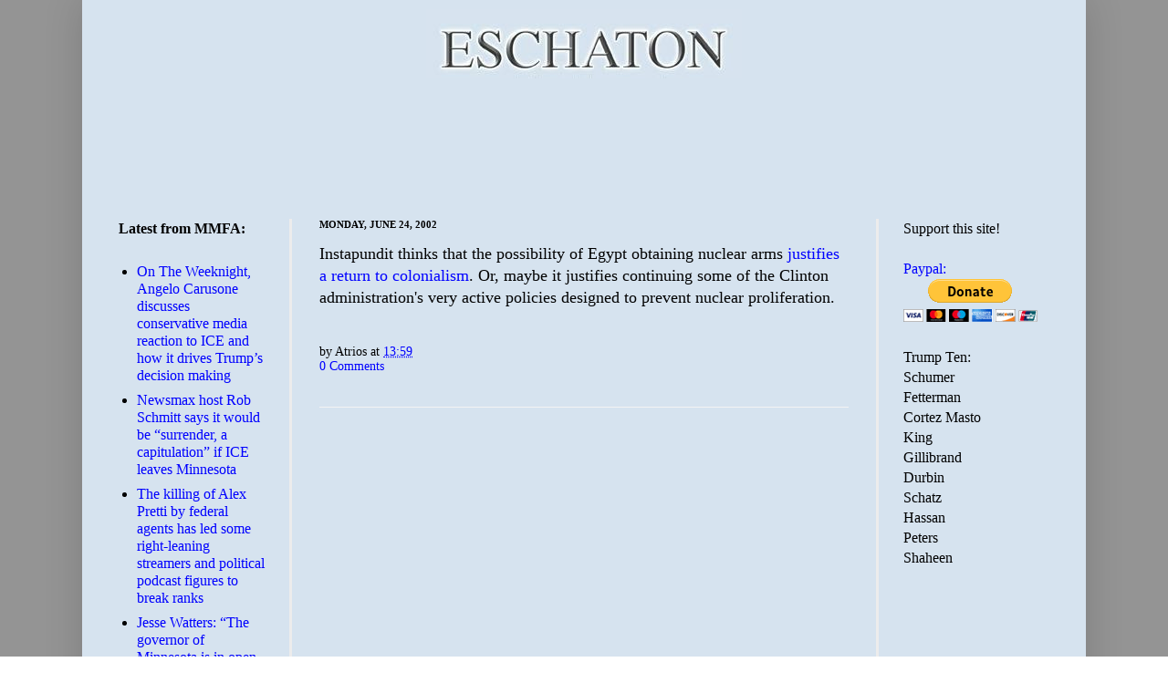

--- FILE ---
content_type: text/html; charset=UTF-8
request_url: https://www.eschatonblog.com/2002/06/instapundit-thinks-that-possibility-of.html
body_size: 13248
content:
<!DOCTYPE html>
<html class='v2' dir='ltr' xmlns='http://www.w3.org/1999/xhtml' xmlns:b='http://www.google.com/2005/gml/b' xmlns:data='http://www.google.com/2005/gml/data' xmlns:expr='http://www.google.com/2005/gml/expr'>
<head>
<link href='https://www.blogger.com/static/v1/widgets/335934321-css_bundle_v2.css' rel='stylesheet' type='text/css'/>
<!-- Google tag (gtag.js) -->
<script async='async' src='https://www.googletagmanager.com/gtag/js?id=G-FYTCZ5VSCR'></script>
<script>
  window.dataLayer = window.dataLayer || [];
  function gtag(){dataLayer.push(arguments);}
  gtag('js', new Date());

  gtag('config', 'G-FYTCZ5VSCR');
</script>
<style>

body .navbar {display: none; }

</style>
<meta content='nWRhXsAfEpXnCOKfsuQrIvVQUNwgFpGuXVjR57Z8_CM' name='google-site-verification'/>
<meta content='IE=9; IE=8; IE=7; IE=EDGE; chrome=1' http-equiv='X-UA-Compatible'/>
<meta content='width=1100' name='viewport'/>
<meta content='text/html; charset=UTF-8' http-equiv='Content-Type'/>
<meta content='blogger' name='generator'/>
<link href='https://www.eschatonblog.com/favicon.ico' rel='icon' type='image/x-icon'/>
<link href='https://www.eschatonblog.com/2002/06/instapundit-thinks-that-possibility-of.html' rel='canonical'/>
<link rel="alternate" type="application/atom+xml" title="Eschaton - Atom" href="https://www.eschatonblog.com/feeds/posts/default" />
<link rel="alternate" type="application/rss+xml" title="Eschaton - RSS" href="https://www.eschatonblog.com/feeds/posts/default?alt=rss" />
<link rel="service.post" type="application/atom+xml" title="Eschaton - Atom" href="https://www.blogger.com/feeds/3456975/posts/default" />

<link rel="alternate" type="application/atom+xml" title="Eschaton - Atom" href="https://www.eschatonblog.com/feeds/78140630/comments/default" />
<!--Can't find substitution for tag [blog.ieCssRetrofitLinks]-->
<meta content='https://www.eschatonblog.com/2002/06/instapundit-thinks-that-possibility-of.html' property='og:url'/>
<meta content='Eschaton' property='og:title'/>
<meta content='Instapundit thinks that the possibility of Egypt obtaining nuclear arms justifies a return to colonialism .  Or, maybe it justifies continui...' property='og:description'/>
<title>Eschaton</title>
<style id='page-skin-1' type='text/css'><!--
/*
-----------------------------------------------
Blogger Template Style
Name:     Simple
Designer: Josh Peterson
URL:      www.noaesthetic.com
----------------------------------------------- */
/* Variable definitions
====================
<Variable name="keycolor" description="Main Color" type="color" default="#66bbdd"/>
<Group description="Page Text" selector=".content-inner">
<Variable name="body.font" description="Font" type="font"
default="normal normal 14px Arial, Tahoma, Helvetica, FreeSans, sans-serif"/>
<Variable name="body.text.color" description="Text Color" type="color" default="#222222"/>
</Group>
<Group description="Backgrounds" selector=".body-fauxcolumns-outer">
<Variable name="body.background.color" description="Outer Background" type="color" default="#66bbdd"/>
<Variable name="content.background.color" description="Main Background" type="color" default="#ffffff"/>
<Variable name="header.background.color" description="Header Background" type="color" default="transparent"/>
</Group>
/* Improve scroll performance on slow machines on some sites. */
* {
background-attachment: scroll !important;
}
<Group description="Links" selector=".main-outer">
<Variable name="link.color" description="Link Color" type="color" default="#2288bb"/>
<Variable name="link.visited.color" description="Visited Color" type="color" default="#888888"/>
<Variable name="link.hover.color" description="Hover Color" type="color" default="#33aaff"/>
</Group>
<Group description="Tabs Text" selector=".tabs-outer .PageList">
<Variable name="tabs.font" description="Font" type="font"
default="normal normal 14px Arial, Tahoma, Helvetica, FreeSans, sans-serif"/>
<Variable name="tabs.text.color" description="Text Color" type="color" default="#999999"/>
<Variable name="tabs.selected.text.color" description="Selected Color" type="color" default="#000000"/>
</Group>
<Group description="Tabs Background" selector=".tabs-outer .PageList">
<Variable name="tabs.background.color" description="Background Color" type="color" default="#f5f5f5"/>
<Variable name="tabs.selected.background.color" description="Selected Color" type="color" default="#eeeeee"/>
</Group>
<Group description="Post Title" selector=".post">
<Variable name="post.title.font" description="Font" type="font"
default="normal normal 22px Arial, Tahoma, Helvetica, FreeSans, sans-serif"/>
</Group>
<Group description="Post Footer" selector=".post-footer">
<Variable name="post.footer.text.color" description="Text Color" type="color" default="#666666"/>
<Variable name="post.footer.background.color" description="Background Color" type="color"
default="#f9f9f9"/>
<Variable name="post.footer.border.color" description="Shadow Color" type="color" default="#eeeeee"/>
</Group>
<Group description="Gadgets" selector=".sidebar .widget">
<Variable name="widget.title.font" description="Title Font" type="font"
default="normal bold 11px Arial, Tahoma, Helvetica, FreeSans, sans-serif"/>
<Variable name="widget.title.text.color" description="Title Color" type="color" default="#000000"/>
<Variable name="widget.alternate.text.color" description="Alternate Color" type="color" default="#999999"/>
</Group>
<Group description="Images" selector=".main-inner">
<Variable name="image.background.color" description="Background Color" type="color" default="#ffffff"/>
<Variable name="image.border.color" description="Border Color" type="color" default="#eeeeee"/>
<Variable name="image.text.color" description="Caption Text Color" type="color" default="#000000"/>
</Group>
<Group description="Accents" selector=".content-inner">
<Variable name="body.rule.color" description="Separator Line Color" type="color" default="#eeeeee"/>
</Group>
<Variable name="body.background" description="Body Background" type="background"
color="#949494" default="$(color) none repeat scroll top left"/>
<Variable name="body.background.override" description="Body Background Override" type="string" default=""/>
<Variable name="content.background.color.selector" description="Content Background Color Selector" type="string" default=".content-inner"/>
<Variable name="content.padding" description="Content Padding" type="length" default="10px"/>
<Variable name="content.shadow.spread" description="Content Shadow Spread" type="length" default="40px"/>
<Variable name="content.shadow.spread.webkit" description="Content Shadow Spread (WebKit)" type="length" default="5px"/>
<Variable name="content.shadow.spread.ie" description="Content Shadow Spread (IE)" type="length" default="10px"/>
<Variable name="main.border.width" description="Main Border Width" type="length" default="0"/>
<Variable name="description.text.size" description="Description Text Size" type="string" default="140%"/>
<Variable name="tabs.margin.top" description="Tabs Margin Top" type="length" default="0" />
<Variable name="tabs.margin.side" description="Tabs Side Margin" type="length" default="2px" />
<Variable name="tabs.background.gradient" description="Tabs Background Gradient" type="url"
default="url(https://www.blogblog.com/1kt/simple/gradients_light.png)"/>
<Variable name="tabs.border.width" description="Tabs Border Width" type="length" default="1px"/>
<Variable name="tabs.bevel.border.width" description="Tabs Bevel Border Width" type="length" default="1px"/>
<Variable name="image.border.small.size" description="Image Border Small Size" type="length" default="2px"/>
<Variable name="image.border.large.size" description="Image Border Large Size" type="length" default="5px"/>
<Variable name="page.width.selector" description="Page Width Selector" type="string" default=".region-inner"/>
<Variable name="page.width" description="Page Width" type="string" default="auto"/>
<Variable name="startSide" description="Side where text starts in blog language" type="automatic" default="left"/>
<Variable name="endSide" description="Side where text ends in blog language" type="automatic" default="right"/> */
/* Content
----------------------------------------------- */
body {
font: normal normal 16px 'Times New Roman', Times, FreeSerif, serif;
color: #000000;
background: #949494 none repeat scroll top left;
padding: 0 40px 40px 40px;
;
padding: 0px;
margin: 0px;
}
body.mobile {
padding: 0 5px 5px;
}
html body .region-inner {
min-width: 0;
max-width: 100%;
width: auto;
}
a:link {
text-decoration:none;
color: #0000ff;
}
a:visited {
text-decoration:none;
color: #0000ff;
}
a:hover {
text-decoration:underline;
color: #2ae3ff;
}
.body-fauxcolumn-outer .cap-top {
position: absolute;
z-index: 1;
height: 100%;
width: 100%;
background: #949494 none repeat scroll top left;
}
.content-outer {
-moz-box-shadow: 0 0 40px rgba(0, 0, 0, .15);
-webkit-box-shadow: 0 0 5px rgba(0, 0, 0, .15);
-goog-ms-box-shadow: 0 0 10px #333333;
box-shadow: 0 0 40px rgba(0, 0, 0, .15);
margin-bottom: 1px;
}
.content-inner {
padding: 10px;
}
.content-inner {
background-color: #d6e3ef;
}
/* Tabs
----------------------------------------------- */
.tabs-inner .widget ul {
background: #f3f3f3 url(https://www.blogblog.com/1kt/simple/gradients_light.png) repeat-x scroll 0 -800px;
_background-image: none;
border-bottom: 1px solid #ececec;
margin-top: 0;
margin-left: -2px;
margin-right: -2px;
}
.tabs-inner .widget li a {
display: inline-block;
padding: .6em 1em;
font: normal normal 14px 'Times New Roman', Times, FreeSerif, serif;
color: #000000;
border-left: 1px solid #d6e3ef;
border-right: 1px solid #ececec;
}
.tabs-inner .widget li:first-child a {
border-left: none;
}
.tabs-inner .widget li.selected a, .tabs-inner .widget li a:hover {
color: #000000;
background-color: #ececec;
text-decoration: none;
}
/* Columns
----------------------------------------------- */
.main-outer {
border-top: 0 solid #ececec;
}
.fauxcolumn-left-outer .fauxcolumn-inner {
border-right: 3px solid #ececec;
}
.fauxcolumn-right-outer .fauxcolumn-inner {
border-left: 3px solid #ececec;
}
/* Headings
----------------------------------------------- */
h2 {
margin: 0 0 1em 0;
font: normal bold 11px 'Times New Roman', Times, FreeSerif, serif;
color: #000000;
text-transform: uppercase;
}
/* Widgets
----------------------------------------------- */
.widget .zippy {
color: #949494;
text-shadow: 2px 2px 1px rgba(0, 0, 0, .1);
}
/* Posts
----------------------------------------------- */
.post {
margin: 0 0 14px 0;
}
h3.post-title, .comments h4 {
font: normal bold 22px 'Times New Roman', Times, FreeSerif, serif;
margin: .3em 0 0;
}
.post-body {
font-size: 110%;
line-height: 1.4;
position: relative;
}
.post-body img, .post-body .tr-caption-container, .Profile img, .Image img,
.BlogList .item-thumbnail img {
padding: 2px;
background: #ffffff;
border: 1px solid #ececec;
-moz-box-shadow: 1px 1px 5px rgba(0, 0, 0, .1);
-webkit-box-shadow: 1px 1px 5px rgba(0, 0, 0, .1);
box-shadow: 1px 1px 5px rgba(0, 0, 0, .1);
}
.post-body img, .post-body .tr-caption-container {
padding: 5px;
}
.post-body .tr-caption-container {
color: #000000;
}
.post-body .tr-caption-container img {
padding: 0;
background: transparent;
border: none;
-moz-box-shadow: 0 0 0 rgba(0, 0, 0, .1);
-webkit-box-shadow: 0 0 0 rgba(0, 0, 0, .1);
box-shadow: 0 0 0 rgba(0, 0, 0, .1);
}
.post-header {
margin: 0 0 1.0em;
line-height: 1.4;
font-size: 90%;
}
.post-footer {
margin: 10px 0px 0;
padding: 5px 0px;
color: #000000;
background-color: #d6e3ef;
border-bottom: 1px solid #f3f3f3;
line-height: 1.15;
font-size: 90%;
}
#comments .comment-author {
padding-top: 1.5em;
border-top: 1px solid #ececec;
background-position: 0 1.5em;
}
#comments .comment-author:first-child {
padding-top: 0;
border-top: none;
}
.disqus_thread { line-height: 1.1 !important;}
.avatar-image-container {
margin: .1em 0 0;
}
#comments .avatar-image-container img {
border: 1px solid #ececec;
}
/* Accents
---------------------------------------------- */
.section-columns td.columns-cell {
border-left: 1px solid #ececec;
}
.post-title a {
color: #000000;
}
--></style>
<style id='template-skin-1' type='text/css'><!--
body {
min-width: 1100px;
}
.content-outer, .content-fauxcolumn-outer, .region-inner {
min-width: 1100px;
max-width: 1100px;
_width: 1100px;
}
.main-inner .columns {
padding-left: 220px;
padding-right: 220px;
}
.main-inner .fauxcolumn-center-outer {
left: 220px;
right: 220px;
/* IE6 does not respect left and right together */
_width: expression(this.parentNode.offsetWidth -
parseInt("220px") -
parseInt("220px") + 'px');
}
.main-inner .fauxcolumn-left-outer {
width: 220px;
}
.main-inner .fauxcolumn-right-outer {
width: 220px;
}
.main-inner .column-left-outer {
width: 220px;
right: 100%;
margin-left: -220px;
}
.main-inner .column-right-outer {
width: 220px;
margin-right: -220px;
}
#layout {
min-width: 0;
}
#layout .content-outer {
min-width: 0;
width: 800px;
}
#layout .region-inner {
min-width: 0;
width: auto;
}
--></style>
<link href='https://www.blogger.com/dyn-css/authorization.css?targetBlogID=3456975&amp;zx=cb73c104-3e29-4a85-b0f8-099750df4cb4' media='none' onload='if(media!=&#39;all&#39;)media=&#39;all&#39;' rel='stylesheet'/><noscript><link href='https://www.blogger.com/dyn-css/authorization.css?targetBlogID=3456975&amp;zx=cb73c104-3e29-4a85-b0f8-099750df4cb4' rel='stylesheet'/></noscript>
<meta name='google-adsense-platform-account' content='ca-host-pub-1556223355139109'/>
<meta name='google-adsense-platform-domain' content='blogspot.com'/>

<!-- data-ad-client=ca-pub-5754077691397694 -->

</head>
<body class='loading'>
<div class='navbar section' id='navbar'><div class='widget Navbar' data-version='1' id='Navbar1'><script type="text/javascript">
    function setAttributeOnload(object, attribute, val) {
      if(window.addEventListener) {
        window.addEventListener('load',
          function(){ object[attribute] = val; }, false);
      } else {
        window.attachEvent('onload', function(){ object[attribute] = val; });
      }
    }
  </script>
<div id="navbar-iframe-container"></div>
<script type="text/javascript" src="https://apis.google.com/js/platform.js"></script>
<script type="text/javascript">
      gapi.load("gapi.iframes:gapi.iframes.style.bubble", function() {
        if (gapi.iframes && gapi.iframes.getContext) {
          gapi.iframes.getContext().openChild({
              url: 'https://www.blogger.com/navbar/3456975?po\x3d78140630\x26origin\x3dhttps://www.eschatonblog.com',
              where: document.getElementById("navbar-iframe-container"),
              id: "navbar-iframe"
          });
        }
      });
    </script><script type="text/javascript">
(function() {
var script = document.createElement('script');
script.type = 'text/javascript';
script.src = '//pagead2.googlesyndication.com/pagead/js/google_top_exp.js';
var head = document.getElementsByTagName('head')[0];
if (head) {
head.appendChild(script);
}})();
</script>
</div></div>
<div class='body-fauxcolumns'>
<div class='fauxcolumn-outer body-fauxcolumn-outer'>
<div class='cap-top'>
<div class='cap-left'></div>
<div class='cap-right'></div>
</div>
<div class='fauxborder-left'>
<div class='fauxborder-right'></div>
<div class='fauxcolumn-inner'>
</div>
</div>
<div class='cap-bottom'>
<div class='cap-left'></div>
<div class='cap-right'></div>
</div>
</div>
</div>
<div class='content'>
<div class='content-fauxcolumns'>
<div class='fauxcolumn-outer content-fauxcolumn-outer'>
<div class='cap-top'>
<div class='cap-left'></div>
<div class='cap-right'></div>
</div>
<div class='fauxborder-left'>
<div class='fauxborder-right'></div>
<div class='fauxcolumn-inner'>
</div>
</div>
<div class='cap-bottom'>
<div class='cap-left'></div>
<div class='cap-right'></div>
</div>
</div>
</div>
<div class='content-outer'>
<div class='content-cap-top cap-top'>
<div class='cap-left'></div>
<div class='cap-right'></div>
</div>
<div class='fauxborder-left content-fauxborder-left'>
<div class='fauxborder-right content-fauxborder-right'></div>
<div class='content-inner'>
<div class='tabs-outer'>
<div class='tabs-cap-top cap-top'>
<div class='cap-left'></div>
<div class='cap-right'></div>
</div>
<div class='fauxborder-left tabs-fauxborder-left'>
<div class='fauxborder-right tabs-fauxborder-right'></div>
<div class='region-inner tabs-inner'>
<div class='tabs section' id='crosscol'><div class='widget HTML' data-version='1' id='HTML4'>
<div class='widget-content'>
<div align="center">
<a href="https://eschatonblog.com"><img src="https://blogger.googleusercontent.com/img/b/R29vZ2xl/AVvXsEg4k28pNNdj1Rh58XKeJDhkertzvrkQQC_A_F67VbRuY4INAx9b1JKkOrHQB8_BUlInfplOhys0mbA7OgnJBkCbXlrnZiuOqjBIEGualfkJFi1ND5c0_uTQw7YHDoThWoAUqwOC/s0/header1.jpg" /></a></div>
<br/>
<div align="center">

<script async="async" src="https://pagead2.googlesyndication.com/pagead/js/adsbygoogle.js?client=ca-pub-5754077691397694" crossorigin="anonymous" ></script>
<!-- atrios top new -->
<ins class="adsbygoogle"
     style="display:inline-block;width:728px;height:90px"
     data-ad-client="ca-pub-5754077691397694"
     data-ad-slot="7348048351"></ins>
<script>
     (adsbygoogle = window.adsbygoogle || []).push({});
</script>
</div>
</div>
<div class='clear'></div>
</div></div>
<div class='tabs no-items section' id='crosscol-overflow'></div>
</div>
</div>
<div class='tabs-cap-bottom cap-bottom'>
<div class='cap-left'></div>
<div class='cap-right'></div>
</div>
</div>
<div class='main-outer'>
<div class='main-cap-top cap-top'>
<div class='cap-left'></div>
<div class='cap-right'></div>
</div>
<div class='fauxborder-left main-fauxborder-left'>
<div class='fauxborder-right main-fauxborder-right'></div>
<div class='region-inner main-inner'>
<div class='columns fauxcolumns'>
<div class='fauxcolumn-outer fauxcolumn-center-outer'>
<div class='cap-top'>
<div class='cap-left'></div>
<div class='cap-right'></div>
</div>
<div class='fauxborder-left'>
<div class='fauxborder-right'></div>
<div class='fauxcolumn-inner'>
</div>
</div>
<div class='cap-bottom'>
<div class='cap-left'></div>
<div class='cap-right'></div>
</div>
</div>
<div class='fauxcolumn-outer fauxcolumn-left-outer'>
<div class='cap-top'>
<div class='cap-left'></div>
<div class='cap-right'></div>
</div>
<div class='fauxborder-left'>
<div class='fauxborder-right'></div>
<div class='fauxcolumn-inner'>
</div>
</div>
<div class='cap-bottom'>
<div class='cap-left'></div>
<div class='cap-right'></div>
</div>
</div>
<div class='fauxcolumn-outer fauxcolumn-right-outer'>
<div class='cap-top'>
<div class='cap-left'></div>
<div class='cap-right'></div>
</div>
<div class='fauxborder-left'>
<div class='fauxborder-right'></div>
<div class='fauxcolumn-inner'>
</div>
</div>
<div class='cap-bottom'>
<div class='cap-left'></div>
<div class='cap-right'></div>
</div>
</div>
<!-- corrects IE6 width calculation -->
<div class='columns-inner'>
<div class='column-center-outer'>
<div class='column-center-inner'>
<div class='main section' id='main'><div class='widget Blog' data-version='1' id='Blog1'>
<div class='blog-posts hfeed'>
<!--Can't find substitution for tag [defaultAdStart]-->

          <div class="date-outer">
        
<h2 class='date-header'><span>Monday, June 24, 2002</span></h2>

          <div class="date-posts">
        
<div class='post-outer'>
<div class='post hentry'>
<a name='78140630'></a>
<div class='post-header'>
<div class='post-header-line-1'></div>
</div>
<div class='post-body entry-content'>
Instapundit thinks that the possibility of Egypt obtaining nuclear arms <a href="http://www.instapundit.com/archives/001954.php#001954">justifies a return to colonialism</a>.  Or, maybe it justifies continuing some of the Clinton administration's very active policies designed to prevent nuclear proliferation.<br /><br />
<div style='clear: both;'></div>
</div>
<div class='post-footer'>
<div class='post-footer-line post-footer-line-1'><span class='post-author vcard'>
by
<span class='fn'>Atrios</span>
</span>
<span class='post-timestamp'>
at
<a class='timestamp-link' href='https://www.eschatonblog.com/2002/06/instapundit-thinks-that-possibility-of.html' rel='bookmark' title='permanent link'><abbr class='published' title='2002-06-24T13:59:00-04:00'>13:59</abbr></a>
<br/>
</span>
<span class='post-icons'>
</span>
</div>
<br/>
<br/>
<div class='post-footer-line post-footer-line-2'></div>
<div class='post-footer-line post-footer-line-3'></div>
</div>
</div>
<div class='comments' id='comments'>
<a name='comments'></a>
<div id='backlinks-container'>
<div id='Blog1_backlinks-container'>
</div>
</div>
</div>
</div>
<!--Can't find substitution for tag [defaultAdEnd]-->
<div class='inline-ad'>
<script async src="https://pagead2.googlesyndication.com/pagead/js/adsbygoogle.js?client=ca-pub-5754077691397694&host=ca-host-pub-1556223355139109" crossorigin="anonymous"></script>
<!-- atrios_main_Blog1_336x280_as -->
<ins class="adsbygoogle"
     style="display:inline-block;width:336px;height:280px"
     data-ad-client="ca-pub-5754077691397694"
     data-ad-host="ca-host-pub-1556223355139109"
     data-ad-slot="5430598352"></ins>
<script>
(adsbygoogle = window.adsbygoogle || []).push({});
</script>
</div>
<!--Can't find substitution for tag [adStart]-->

        </div></div>
      
<!--Can't find substitution for tag [adEnd]-->
</div>
<div class='blog-pager' id='blog-pager'>
<span id='blog-pager-newer-link'>
<a class='blog-pager-newer-link' href='https://www.eschatonblog.com/2002/06/sadly-bud-i-master-pasta-sauce-chef.html' id='Blog1_blog-pager-newer-link' title='Newer Post'>Newer Post</a>
</span>
<span id='blog-pager-older-link'>
<a class='blog-pager-older-link' href='https://www.eschatonblog.com/2002/06/i-agree-with-eric-alterman-about-joe.html' id='Blog1_blog-pager-older-link' title='Older Post'>Older Post</a>
</span>
<a class='home-link' href='https://www.eschatonblog.com/'>Home</a>
</div>
<div class='clear'></div>
<div class='post-feeds'>
</div>
</div><div class='widget HTML' data-version='1' id='HTML3'>
<script type='text/javascript'>
var disqus_shortname = 'eschaton';
var disqus_blogger_current_url = "https://www.eschatonblog.com/2002/06/instapundit-thinks-that-possibility-of.html";
if (!disqus_blogger_current_url.length) {
disqus_blogger_current_url = "https://www.eschatonblog.com/2002/06/instapundit-thinks-that-possibility-of.html";
}
var disqus_blogger_homepage_url = "https://www.eschatonblog.com/";
var disqus_blogger_canonical_homepage_url = "https://www.eschatonblog.com/";
</script>
<style type='text/css'>
#comments {display:none;}
</style>
<script type='text/javascript'>
(function() {
    var bloggerjs = document.createElement('script');
    bloggerjs.type = 'text/javascript';
    bloggerjs.async = true;
    bloggerjs.src = '//' + disqus_shortname + '.disqus.com/blogger_item.js';
    (document.getElementsByTagName('head')[0] || document.getElementsByTagName('body')[0]).appendChild(bloggerjs);
})();
</script>
<style type='text/css'>
.post-comment-link { visibility: hidden; }
</style>
<script type='text/javascript'>
(function() {
var bloggerjs = document.createElement('script');
bloggerjs.type = 'text/javascript';
bloggerjs.async = true;
bloggerjs.src = '//' + disqus_shortname + '.disqus.com/blogger_index.js';
(document.getElementsByTagName('head')[0] || document.getElementsByTagName('body')[0]).appendChild(bloggerjs);
})();
</script>
</div></div>
</div>
</div>
<div class='column-left-outer'>
<div class='column-left-inner'>
<aside>
<div class='sidebar section' id='sidebar-left-1'><div class='widget HTML' data-version='1' id='HTML7'>
<div class='widget-content'>
<!doctype html>


  



  <b>Latest from MMFA:</b>
 <br />  <br /> 
  <ul id="feed"></ul>

  <script>
    const rssUrl = "https://cdn.feedcontrol.net/3023/13399-ifHxt51wYM2Lo.xml"; // <-- replace with your RSS feed
    const apiUrl = `https://api.rss2json.com/v1/api.json?rss_url=${encodeURIComponent(rssUrl)}`;

    fetch(apiUrl)
      .then(response => response.json())
      .then(data => {
        const feedList = document.getElementById("feed");

        data.items.slice(0, 5).forEach(item => {
        const li = document.createElement("li");
        const a = document.createElement("a");

        a.href = item.link;
        a.textContent = item.title;
        a.target = "_blank";

        li.appendChild(a);
        feedList.appendChild(li);
      });
    })
      .catch(error => {
        console.error("Error loading RSS feed:", error);
      });
  </script>

</!doctype>
</div>
<div class='clear'></div>
</div><div class='widget HTML' data-version='1' id='HTML1'>
<div class='widget-content'>
<b>Support This Site:</b>
<br />
<br />
<form action="https://www.paypal.com/cgi-bin/webscr" method="post">
<input type="hidden" name="cmd" value="_s-xclick" />
<input type="hidden" name="hosted_button_id" value="VKKTWUH3SH3EC" />
<input type="image" src="https://www.paypalobjects.com/WEBSCR-640-20110401-1/en_US/i/btn/btn_donateCC_LG.gif" border="0" name="submit" alt="PayPal - The safer, easier way to pay online!" />
<img alt="" border="0" src="https://www.paypalobjects.com/WEBSCR-640-20110401-1/en_US/i/scr/pixel.gif" width="1" height="1" />
</form>

<br />




           <a href="https://www.eschatonblog.com/feeds/posts/default?alt=rss">RSS Feed</a><br />

<a href="https://bsky.app/profile/eschatonblogrss.bsky.social">Bluesky RSS Feed</a> <br />


               <a href="https://eschatonblog.com">Latest</a> <br />

<b>CONTACT INFORMATION :</b><br />

<img src="https://blogger.googleusercontent.com/img/b/R29vZ2xl/AVvXsEi4toq55aGC6sXdXXvc6IOR9W822w73iCOQEYKnNHysCVCULsXYnBqdVt09NJV5YlcuwRN1fmqe8TY_gLR9SipsOxs7LVkA-3wO8N-0VcnmVL5ATh455nv39WSgkYSQ7K4i9w6BLiQbXpKWVfs7bXcEcDGIpeoMNhy62BlWA775ToKsPx3tkg/s1600/ESCHATONMAIL.jpg" /><br />

<br />

<a href="https://twitter.com/atrios">On the twitter.</a>
<br />

About Me:<br />
Real Name: Duncan Black<br />
<br />
Location: Philadelphia<br /><br />

<br />

<br />

<a href="https://www.amazon.com/b?_encoding=UTF8&amp;tag=eschaton-20&amp;linkCode=ur2&amp;linkId=b28eb6a96de641a8dd6d35bb8b452fd9&amp;camp=1789&amp;creative=9325&amp;node=172282">SHOP AT AMAZON</a><br /a />(Ad, I get a commission).

<br />

<br />
Blogroll:<br /><br />
<a href="https://mediamatters.org">Media Matters</a><br />

<a href="https://www.dailykos.com/">Daily Kos</a><br />



<a href="https://digbysblog.blogspot.com/">Hullabaloo</a><br />



<a href="https://www.crookedtimber.org/">Crooked Timber</a><br />

<a href="https://bigpicture.typepad.com/">The Big Picture</a><br />




<a href="https://alicublog.blogspot.com">Alicublog</a><br />

<a href="https://susiemadrak.com/">Suburban Guerilla</a><br />
<a href="https://upyernoz.blogspot.com">Upyernoz</a><br />

<a href="https://www.boomantribune.com/">Booman Tribune</a><br />




<a href="https://sideshow.me.uk/">The Sideshow</a><br />




<a href="https://www.lawyersgunsmoneyblog.com/">LG&M</a><br />
<a href="https://calculatedriskblog.com/">Calculated Risk</a><br />

<br />


<br />
</div>
<div class='clear'></div>
</div><div class='widget BlogSearch' data-version='1' id='BlogSearch1'>
<h2 class='title'>Search This Blog</h2>
<div class='widget-content'>
<div id='BlogSearch1_form'>
<form action='https://www.eschatonblog.com/search' class='gsc-search-box' target='_top'>
<table cellpadding='0' cellspacing='0' class='gsc-search-box'>
<tbody>
<tr>
<td class='gsc-input'>
<input autocomplete='off' class='gsc-input' name='q' size='10' title='search' type='text' value=''/>
</td>
<td class='gsc-search-button'>
<input class='gsc-search-button' title='search' type='submit' value='Search'/>
</td>
</tr>
</tbody>
</table>
</form>
</div>
</div>
<div class='clear'></div>
</div><div class='widget BlogArchive' data-version='1' id='BlogArchive1'>
<h2>Blog Archive</h2>
<div class='widget-content'>
<div id='ArchiveList'>
<div id='BlogArchive1_ArchiveList'>
<ul class='hierarchy'>
<li class='archivedate collapsed'>
<a class='toggle' href='javascript:void(0)'>
<span class='zippy'>

        &#9658;&#160;
      
</span>
</a>
<a class='post-count-link' href='https://www.eschatonblog.com/2026/'>
2026
</a>
<span class='post-count' dir='ltr'>(191)</span>
<ul class='hierarchy'>
<li class='archivedate collapsed'>
<a class='post-count-link' href='https://www.eschatonblog.com/2026/01/'>
January
</a>
<span class='post-count' dir='ltr'>(191)</span>
</li>
</ul>
</li>
</ul>
<ul class='hierarchy'>
<li class='archivedate collapsed'>
<a class='toggle' href='javascript:void(0)'>
<span class='zippy'>

        &#9658;&#160;
      
</span>
</a>
<a class='post-count-link' href='https://www.eschatonblog.com/2025/'>
2025
</a>
<span class='post-count' dir='ltr'>(2823)</span>
<ul class='hierarchy'>
<li class='archivedate collapsed'>
<a class='post-count-link' href='https://www.eschatonblog.com/2025/12/'>
December
</a>
<span class='post-count' dir='ltr'>(219)</span>
</li>
</ul>
<ul class='hierarchy'>
<li class='archivedate collapsed'>
<a class='post-count-link' href='https://www.eschatonblog.com/2025/11/'>
November
</a>
<span class='post-count' dir='ltr'>(212)</span>
</li>
</ul>
<ul class='hierarchy'>
<li class='archivedate collapsed'>
<a class='post-count-link' href='https://www.eschatonblog.com/2025/10/'>
October
</a>
<span class='post-count' dir='ltr'>(214)</span>
</li>
</ul>
<ul class='hierarchy'>
<li class='archivedate collapsed'>
<a class='post-count-link' href='https://www.eschatonblog.com/2025/09/'>
September
</a>
<span class='post-count' dir='ltr'>(223)</span>
</li>
</ul>
<ul class='hierarchy'>
<li class='archivedate collapsed'>
<a class='post-count-link' href='https://www.eschatonblog.com/2025/08/'>
August
</a>
<span class='post-count' dir='ltr'>(231)</span>
</li>
</ul>
<ul class='hierarchy'>
<li class='archivedate collapsed'>
<a class='post-count-link' href='https://www.eschatonblog.com/2025/07/'>
July
</a>
<span class='post-count' dir='ltr'>(240)</span>
</li>
</ul>
<ul class='hierarchy'>
<li class='archivedate collapsed'>
<a class='post-count-link' href='https://www.eschatonblog.com/2025/06/'>
June
</a>
<span class='post-count' dir='ltr'>(237)</span>
</li>
</ul>
<ul class='hierarchy'>
<li class='archivedate collapsed'>
<a class='post-count-link' href='https://www.eschatonblog.com/2025/05/'>
May
</a>
<span class='post-count' dir='ltr'>(245)</span>
</li>
</ul>
<ul class='hierarchy'>
<li class='archivedate collapsed'>
<a class='post-count-link' href='https://www.eschatonblog.com/2025/04/'>
April
</a>
<span class='post-count' dir='ltr'>(272)</span>
</li>
</ul>
<ul class='hierarchy'>
<li class='archivedate collapsed'>
<a class='post-count-link' href='https://www.eschatonblog.com/2025/03/'>
March
</a>
<span class='post-count' dir='ltr'>(241)</span>
</li>
</ul>
<ul class='hierarchy'>
<li class='archivedate collapsed'>
<a class='post-count-link' href='https://www.eschatonblog.com/2025/02/'>
February
</a>
<span class='post-count' dir='ltr'>(225)</span>
</li>
</ul>
<ul class='hierarchy'>
<li class='archivedate collapsed'>
<a class='post-count-link' href='https://www.eschatonblog.com/2025/01/'>
January
</a>
<span class='post-count' dir='ltr'>(264)</span>
</li>
</ul>
</li>
</ul>
<ul class='hierarchy'>
<li class='archivedate collapsed'>
<a class='toggle' href='javascript:void(0)'>
<span class='zippy'>

        &#9658;&#160;
      
</span>
</a>
<a class='post-count-link' href='https://www.eschatonblog.com/2024/'>
2024
</a>
<span class='post-count' dir='ltr'>(2987)</span>
<ul class='hierarchy'>
<li class='archivedate collapsed'>
<a class='post-count-link' href='https://www.eschatonblog.com/2024/12/'>
December
</a>
<span class='post-count' dir='ltr'>(223)</span>
</li>
</ul>
<ul class='hierarchy'>
<li class='archivedate collapsed'>
<a class='post-count-link' href='https://www.eschatonblog.com/2024/11/'>
November
</a>
<span class='post-count' dir='ltr'>(229)</span>
</li>
</ul>
<ul class='hierarchy'>
<li class='archivedate collapsed'>
<a class='post-count-link' href='https://www.eschatonblog.com/2024/10/'>
October
</a>
<span class='post-count' dir='ltr'>(264)</span>
</li>
</ul>
<ul class='hierarchy'>
<li class='archivedate collapsed'>
<a class='post-count-link' href='https://www.eschatonblog.com/2024/09/'>
September
</a>
<span class='post-count' dir='ltr'>(255)</span>
</li>
</ul>
<ul class='hierarchy'>
<li class='archivedate collapsed'>
<a class='post-count-link' href='https://www.eschatonblog.com/2024/08/'>
August
</a>
<span class='post-count' dir='ltr'>(263)</span>
</li>
</ul>
<ul class='hierarchy'>
<li class='archivedate collapsed'>
<a class='post-count-link' href='https://www.eschatonblog.com/2024/07/'>
July
</a>
<span class='post-count' dir='ltr'>(263)</span>
</li>
</ul>
<ul class='hierarchy'>
<li class='archivedate collapsed'>
<a class='post-count-link' href='https://www.eschatonblog.com/2024/06/'>
June
</a>
<span class='post-count' dir='ltr'>(237)</span>
</li>
</ul>
<ul class='hierarchy'>
<li class='archivedate collapsed'>
<a class='post-count-link' href='https://www.eschatonblog.com/2024/05/'>
May
</a>
<span class='post-count' dir='ltr'>(249)</span>
</li>
</ul>
<ul class='hierarchy'>
<li class='archivedate collapsed'>
<a class='post-count-link' href='https://www.eschatonblog.com/2024/04/'>
April
</a>
<span class='post-count' dir='ltr'>(252)</span>
</li>
</ul>
<ul class='hierarchy'>
<li class='archivedate collapsed'>
<a class='post-count-link' href='https://www.eschatonblog.com/2024/03/'>
March
</a>
<span class='post-count' dir='ltr'>(257)</span>
</li>
</ul>
<ul class='hierarchy'>
<li class='archivedate collapsed'>
<a class='post-count-link' href='https://www.eschatonblog.com/2024/02/'>
February
</a>
<span class='post-count' dir='ltr'>(235)</span>
</li>
</ul>
<ul class='hierarchy'>
<li class='archivedate collapsed'>
<a class='post-count-link' href='https://www.eschatonblog.com/2024/01/'>
January
</a>
<span class='post-count' dir='ltr'>(260)</span>
</li>
</ul>
</li>
</ul>
<ul class='hierarchy'>
<li class='archivedate collapsed'>
<a class='toggle' href='javascript:void(0)'>
<span class='zippy'>

        &#9658;&#160;
      
</span>
</a>
<a class='post-count-link' href='https://www.eschatonblog.com/2023/'>
2023
</a>
<span class='post-count' dir='ltr'>(2937)</span>
<ul class='hierarchy'>
<li class='archivedate collapsed'>
<a class='post-count-link' href='https://www.eschatonblog.com/2023/12/'>
December
</a>
<span class='post-count' dir='ltr'>(226)</span>
</li>
</ul>
<ul class='hierarchy'>
<li class='archivedate collapsed'>
<a class='post-count-link' href='https://www.eschatonblog.com/2023/11/'>
November
</a>
<span class='post-count' dir='ltr'>(251)</span>
</li>
</ul>
<ul class='hierarchy'>
<li class='archivedate collapsed'>
<a class='post-count-link' href='https://www.eschatonblog.com/2023/10/'>
October
</a>
<span class='post-count' dir='ltr'>(253)</span>
</li>
</ul>
<ul class='hierarchy'>
<li class='archivedate collapsed'>
<a class='post-count-link' href='https://www.eschatonblog.com/2023/09/'>
September
</a>
<span class='post-count' dir='ltr'>(242)</span>
</li>
</ul>
<ul class='hierarchy'>
<li class='archivedate collapsed'>
<a class='post-count-link' href='https://www.eschatonblog.com/2023/08/'>
August
</a>
<span class='post-count' dir='ltr'>(243)</span>
</li>
</ul>
<ul class='hierarchy'>
<li class='archivedate collapsed'>
<a class='post-count-link' href='https://www.eschatonblog.com/2023/07/'>
July
</a>
<span class='post-count' dir='ltr'>(238)</span>
</li>
</ul>
<ul class='hierarchy'>
<li class='archivedate collapsed'>
<a class='post-count-link' href='https://www.eschatonblog.com/2023/06/'>
June
</a>
<span class='post-count' dir='ltr'>(235)</span>
</li>
</ul>
<ul class='hierarchy'>
<li class='archivedate collapsed'>
<a class='post-count-link' href='https://www.eschatonblog.com/2023/05/'>
May
</a>
<span class='post-count' dir='ltr'>(260)</span>
</li>
</ul>
<ul class='hierarchy'>
<li class='archivedate collapsed'>
<a class='post-count-link' href='https://www.eschatonblog.com/2023/04/'>
April
</a>
<span class='post-count' dir='ltr'>(249)</span>
</li>
</ul>
<ul class='hierarchy'>
<li class='archivedate collapsed'>
<a class='post-count-link' href='https://www.eschatonblog.com/2023/03/'>
March
</a>
<span class='post-count' dir='ltr'>(257)</span>
</li>
</ul>
<ul class='hierarchy'>
<li class='archivedate collapsed'>
<a class='post-count-link' href='https://www.eschatonblog.com/2023/02/'>
February
</a>
<span class='post-count' dir='ltr'>(228)</span>
</li>
</ul>
<ul class='hierarchy'>
<li class='archivedate collapsed'>
<a class='post-count-link' href='https://www.eschatonblog.com/2023/01/'>
January
</a>
<span class='post-count' dir='ltr'>(255)</span>
</li>
</ul>
</li>
</ul>
<ul class='hierarchy'>
<li class='archivedate collapsed'>
<a class='toggle' href='javascript:void(0)'>
<span class='zippy'>

        &#9658;&#160;
      
</span>
</a>
<a class='post-count-link' href='https://www.eschatonblog.com/2022/'>
2022
</a>
<span class='post-count' dir='ltr'>(3155)</span>
<ul class='hierarchy'>
<li class='archivedate collapsed'>
<a class='post-count-link' href='https://www.eschatonblog.com/2022/12/'>
December
</a>
<span class='post-count' dir='ltr'>(245)</span>
</li>
</ul>
<ul class='hierarchy'>
<li class='archivedate collapsed'>
<a class='post-count-link' href='https://www.eschatonblog.com/2022/11/'>
November
</a>
<span class='post-count' dir='ltr'>(232)</span>
</li>
</ul>
<ul class='hierarchy'>
<li class='archivedate collapsed'>
<a class='post-count-link' href='https://www.eschatonblog.com/2022/10/'>
October
</a>
<span class='post-count' dir='ltr'>(272)</span>
</li>
</ul>
<ul class='hierarchy'>
<li class='archivedate collapsed'>
<a class='post-count-link' href='https://www.eschatonblog.com/2022/09/'>
September
</a>
<span class='post-count' dir='ltr'>(250)</span>
</li>
</ul>
<ul class='hierarchy'>
<li class='archivedate collapsed'>
<a class='post-count-link' href='https://www.eschatonblog.com/2022/08/'>
August
</a>
<span class='post-count' dir='ltr'>(275)</span>
</li>
</ul>
<ul class='hierarchy'>
<li class='archivedate collapsed'>
<a class='post-count-link' href='https://www.eschatonblog.com/2022/07/'>
July
</a>
<span class='post-count' dir='ltr'>(262)</span>
</li>
</ul>
<ul class='hierarchy'>
<li class='archivedate collapsed'>
<a class='post-count-link' href='https://www.eschatonblog.com/2022/06/'>
June
</a>
<span class='post-count' dir='ltr'>(270)</span>
</li>
</ul>
<ul class='hierarchy'>
<li class='archivedate collapsed'>
<a class='post-count-link' href='https://www.eschatonblog.com/2022/05/'>
May
</a>
<span class='post-count' dir='ltr'>(270)</span>
</li>
</ul>
<ul class='hierarchy'>
<li class='archivedate collapsed'>
<a class='post-count-link' href='https://www.eschatonblog.com/2022/04/'>
April
</a>
<span class='post-count' dir='ltr'>(257)</span>
</li>
</ul>
<ul class='hierarchy'>
<li class='archivedate collapsed'>
<a class='post-count-link' href='https://www.eschatonblog.com/2022/03/'>
March
</a>
<span class='post-count' dir='ltr'>(288)</span>
</li>
</ul>
<ul class='hierarchy'>
<li class='archivedate collapsed'>
<a class='post-count-link' href='https://www.eschatonblog.com/2022/02/'>
February
</a>
<span class='post-count' dir='ltr'>(249)</span>
</li>
</ul>
<ul class='hierarchy'>
<li class='archivedate collapsed'>
<a class='post-count-link' href='https://www.eschatonblog.com/2022/01/'>
January
</a>
<span class='post-count' dir='ltr'>(285)</span>
</li>
</ul>
</li>
</ul>
<ul class='hierarchy'>
<li class='archivedate collapsed'>
<a class='toggle' href='javascript:void(0)'>
<span class='zippy'>

        &#9658;&#160;
      
</span>
</a>
<a class='post-count-link' href='https://www.eschatonblog.com/2021/'>
2021
</a>
<span class='post-count' dir='ltr'>(3326)</span>
<ul class='hierarchy'>
<li class='archivedate collapsed'>
<a class='post-count-link' href='https://www.eschatonblog.com/2021/12/'>
December
</a>
<span class='post-count' dir='ltr'>(255)</span>
</li>
</ul>
<ul class='hierarchy'>
<li class='archivedate collapsed'>
<a class='post-count-link' href='https://www.eschatonblog.com/2021/11/'>
November
</a>
<span class='post-count' dir='ltr'>(269)</span>
</li>
</ul>
<ul class='hierarchy'>
<li class='archivedate collapsed'>
<a class='post-count-link' href='https://www.eschatonblog.com/2021/10/'>
October
</a>
<span class='post-count' dir='ltr'>(273)</span>
</li>
</ul>
<ul class='hierarchy'>
<li class='archivedate collapsed'>
<a class='post-count-link' href='https://www.eschatonblog.com/2021/09/'>
September
</a>
<span class='post-count' dir='ltr'>(264)</span>
</li>
</ul>
<ul class='hierarchy'>
<li class='archivedate collapsed'>
<a class='post-count-link' href='https://www.eschatonblog.com/2021/08/'>
August
</a>
<span class='post-count' dir='ltr'>(263)</span>
</li>
</ul>
<ul class='hierarchy'>
<li class='archivedate collapsed'>
<a class='post-count-link' href='https://www.eschatonblog.com/2021/07/'>
July
</a>
<span class='post-count' dir='ltr'>(249)</span>
</li>
</ul>
<ul class='hierarchy'>
<li class='archivedate collapsed'>
<a class='post-count-link' href='https://www.eschatonblog.com/2021/06/'>
June
</a>
<span class='post-count' dir='ltr'>(249)</span>
</li>
</ul>
<ul class='hierarchy'>
<li class='archivedate collapsed'>
<a class='post-count-link' href='https://www.eschatonblog.com/2021/05/'>
May
</a>
<span class='post-count' dir='ltr'>(273)</span>
</li>
</ul>
<ul class='hierarchy'>
<li class='archivedate collapsed'>
<a class='post-count-link' href='https://www.eschatonblog.com/2021/04/'>
April
</a>
<span class='post-count' dir='ltr'>(268)</span>
</li>
</ul>
<ul class='hierarchy'>
<li class='archivedate collapsed'>
<a class='post-count-link' href='https://www.eschatonblog.com/2021/03/'>
March
</a>
<span class='post-count' dir='ltr'>(304)</span>
</li>
</ul>
<ul class='hierarchy'>
<li class='archivedate collapsed'>
<a class='post-count-link' href='https://www.eschatonblog.com/2021/02/'>
February
</a>
<span class='post-count' dir='ltr'>(284)</span>
</li>
</ul>
<ul class='hierarchy'>
<li class='archivedate collapsed'>
<a class='post-count-link' href='https://www.eschatonblog.com/2021/01/'>
January
</a>
<span class='post-count' dir='ltr'>(375)</span>
</li>
</ul>
</li>
</ul>
<ul class='hierarchy'>
<li class='archivedate collapsed'>
<a class='toggle' href='javascript:void(0)'>
<span class='zippy'>

        &#9658;&#160;
      
</span>
</a>
<a class='post-count-link' href='https://www.eschatonblog.com/2020/'>
2020
</a>
<span class='post-count' dir='ltr'>(3193)</span>
<ul class='hierarchy'>
<li class='archivedate collapsed'>
<a class='post-count-link' href='https://www.eschatonblog.com/2020/12/'>
December
</a>
<span class='post-count' dir='ltr'>(291)</span>
</li>
</ul>
<ul class='hierarchy'>
<li class='archivedate collapsed'>
<a class='post-count-link' href='https://www.eschatonblog.com/2020/11/'>
November
</a>
<span class='post-count' dir='ltr'>(317)</span>
</li>
</ul>
<ul class='hierarchy'>
<li class='archivedate collapsed'>
<a class='post-count-link' href='https://www.eschatonblog.com/2020/10/'>
October
</a>
<span class='post-count' dir='ltr'>(340)</span>
</li>
</ul>
<ul class='hierarchy'>
<li class='archivedate collapsed'>
<a class='post-count-link' href='https://www.eschatonblog.com/2020/09/'>
September
</a>
<span class='post-count' dir='ltr'>(248)</span>
</li>
</ul>
<ul class='hierarchy'>
<li class='archivedate collapsed'>
<a class='post-count-link' href='https://www.eschatonblog.com/2020/08/'>
August
</a>
<span class='post-count' dir='ltr'>(302)</span>
</li>
</ul>
<ul class='hierarchy'>
<li class='archivedate collapsed'>
<a class='post-count-link' href='https://www.eschatonblog.com/2020/07/'>
July
</a>
<span class='post-count' dir='ltr'>(284)</span>
</li>
</ul>
<ul class='hierarchy'>
<li class='archivedate collapsed'>
<a class='post-count-link' href='https://www.eschatonblog.com/2020/06/'>
June
</a>
<span class='post-count' dir='ltr'>(268)</span>
</li>
</ul>
<ul class='hierarchy'>
<li class='archivedate collapsed'>
<a class='post-count-link' href='https://www.eschatonblog.com/2020/05/'>
May
</a>
<span class='post-count' dir='ltr'>(235)</span>
</li>
</ul>
<ul class='hierarchy'>
<li class='archivedate collapsed'>
<a class='post-count-link' href='https://www.eschatonblog.com/2020/04/'>
April
</a>
<span class='post-count' dir='ltr'>(242)</span>
</li>
</ul>
<ul class='hierarchy'>
<li class='archivedate collapsed'>
<a class='post-count-link' href='https://www.eschatonblog.com/2020/03/'>
March
</a>
<span class='post-count' dir='ltr'>(252)</span>
</li>
</ul>
<ul class='hierarchy'>
<li class='archivedate collapsed'>
<a class='post-count-link' href='https://www.eschatonblog.com/2020/02/'>
February
</a>
<span class='post-count' dir='ltr'>(207)</span>
</li>
</ul>
<ul class='hierarchy'>
<li class='archivedate collapsed'>
<a class='post-count-link' href='https://www.eschatonblog.com/2020/01/'>
January
</a>
<span class='post-count' dir='ltr'>(207)</span>
</li>
</ul>
</li>
</ul>
<ul class='hierarchy'>
<li class='archivedate collapsed'>
<a class='toggle' href='javascript:void(0)'>
<span class='zippy'>

        &#9658;&#160;
      
</span>
</a>
<a class='post-count-link' href='https://www.eschatonblog.com/2019/'>
2019
</a>
<span class='post-count' dir='ltr'>(2386)</span>
<ul class='hierarchy'>
<li class='archivedate collapsed'>
<a class='post-count-link' href='https://www.eschatonblog.com/2019/12/'>
December
</a>
<span class='post-count' dir='ltr'>(195)</span>
</li>
</ul>
<ul class='hierarchy'>
<li class='archivedate collapsed'>
<a class='post-count-link' href='https://www.eschatonblog.com/2019/11/'>
November
</a>
<span class='post-count' dir='ltr'>(199)</span>
</li>
</ul>
<ul class='hierarchy'>
<li class='archivedate collapsed'>
<a class='post-count-link' href='https://www.eschatonblog.com/2019/10/'>
October
</a>
<span class='post-count' dir='ltr'>(220)</span>
</li>
</ul>
<ul class='hierarchy'>
<li class='archivedate collapsed'>
<a class='post-count-link' href='https://www.eschatonblog.com/2019/09/'>
September
</a>
<span class='post-count' dir='ltr'>(203)</span>
</li>
</ul>
<ul class='hierarchy'>
<li class='archivedate collapsed'>
<a class='post-count-link' href='https://www.eschatonblog.com/2019/08/'>
August
</a>
<span class='post-count' dir='ltr'>(184)</span>
</li>
</ul>
<ul class='hierarchy'>
<li class='archivedate collapsed'>
<a class='post-count-link' href='https://www.eschatonblog.com/2019/07/'>
July
</a>
<span class='post-count' dir='ltr'>(203)</span>
</li>
</ul>
<ul class='hierarchy'>
<li class='archivedate collapsed'>
<a class='post-count-link' href='https://www.eschatonblog.com/2019/06/'>
June
</a>
<span class='post-count' dir='ltr'>(168)</span>
</li>
</ul>
<ul class='hierarchy'>
<li class='archivedate collapsed'>
<a class='post-count-link' href='https://www.eschatonblog.com/2019/05/'>
May
</a>
<span class='post-count' dir='ltr'>(184)</span>
</li>
</ul>
<ul class='hierarchy'>
<li class='archivedate collapsed'>
<a class='post-count-link' href='https://www.eschatonblog.com/2019/04/'>
April
</a>
<span class='post-count' dir='ltr'>(216)</span>
</li>
</ul>
<ul class='hierarchy'>
<li class='archivedate collapsed'>
<a class='post-count-link' href='https://www.eschatonblog.com/2019/03/'>
March
</a>
<span class='post-count' dir='ltr'>(231)</span>
</li>
</ul>
<ul class='hierarchy'>
<li class='archivedate collapsed'>
<a class='post-count-link' href='https://www.eschatonblog.com/2019/02/'>
February
</a>
<span class='post-count' dir='ltr'>(188)</span>
</li>
</ul>
<ul class='hierarchy'>
<li class='archivedate collapsed'>
<a class='post-count-link' href='https://www.eschatonblog.com/2019/01/'>
January
</a>
<span class='post-count' dir='ltr'>(195)</span>
</li>
</ul>
</li>
</ul>
<ul class='hierarchy'>
<li class='archivedate collapsed'>
<a class='toggle' href='javascript:void(0)'>
<span class='zippy'>

        &#9658;&#160;
      
</span>
</a>
<a class='post-count-link' href='https://www.eschatonblog.com/2018/'>
2018
</a>
<span class='post-count' dir='ltr'>(2678)</span>
<ul class='hierarchy'>
<li class='archivedate collapsed'>
<a class='post-count-link' href='https://www.eschatonblog.com/2018/12/'>
December
</a>
<span class='post-count' dir='ltr'>(206)</span>
</li>
</ul>
<ul class='hierarchy'>
<li class='archivedate collapsed'>
<a class='post-count-link' href='https://www.eschatonblog.com/2018/11/'>
November
</a>
<span class='post-count' dir='ltr'>(201)</span>
</li>
</ul>
<ul class='hierarchy'>
<li class='archivedate collapsed'>
<a class='post-count-link' href='https://www.eschatonblog.com/2018/10/'>
October
</a>
<span class='post-count' dir='ltr'>(222)</span>
</li>
</ul>
<ul class='hierarchy'>
<li class='archivedate collapsed'>
<a class='post-count-link' href='https://www.eschatonblog.com/2018/09/'>
September
</a>
<span class='post-count' dir='ltr'>(204)</span>
</li>
</ul>
<ul class='hierarchy'>
<li class='archivedate collapsed'>
<a class='post-count-link' href='https://www.eschatonblog.com/2018/08/'>
August
</a>
<span class='post-count' dir='ltr'>(220)</span>
</li>
</ul>
<ul class='hierarchy'>
<li class='archivedate collapsed'>
<a class='post-count-link' href='https://www.eschatonblog.com/2018/07/'>
July
</a>
<span class='post-count' dir='ltr'>(194)</span>
</li>
</ul>
<ul class='hierarchy'>
<li class='archivedate collapsed'>
<a class='post-count-link' href='https://www.eschatonblog.com/2018/06/'>
June
</a>
<span class='post-count' dir='ltr'>(227)</span>
</li>
</ul>
<ul class='hierarchy'>
<li class='archivedate collapsed'>
<a class='post-count-link' href='https://www.eschatonblog.com/2018/05/'>
May
</a>
<span class='post-count' dir='ltr'>(237)</span>
</li>
</ul>
<ul class='hierarchy'>
<li class='archivedate collapsed'>
<a class='post-count-link' href='https://www.eschatonblog.com/2018/04/'>
April
</a>
<span class='post-count' dir='ltr'>(229)</span>
</li>
</ul>
<ul class='hierarchy'>
<li class='archivedate collapsed'>
<a class='post-count-link' href='https://www.eschatonblog.com/2018/03/'>
March
</a>
<span class='post-count' dir='ltr'>(272)</span>
</li>
</ul>
<ul class='hierarchy'>
<li class='archivedate collapsed'>
<a class='post-count-link' href='https://www.eschatonblog.com/2018/02/'>
February
</a>
<span class='post-count' dir='ltr'>(225)</span>
</li>
</ul>
<ul class='hierarchy'>
<li class='archivedate collapsed'>
<a class='post-count-link' href='https://www.eschatonblog.com/2018/01/'>
January
</a>
<span class='post-count' dir='ltr'>(241)</span>
</li>
</ul>
</li>
</ul>
<ul class='hierarchy'>
<li class='archivedate collapsed'>
<a class='toggle' href='javascript:void(0)'>
<span class='zippy'>

        &#9658;&#160;
      
</span>
</a>
<a class='post-count-link' href='https://www.eschatonblog.com/2017/'>
2017
</a>
<span class='post-count' dir='ltr'>(3199)</span>
<ul class='hierarchy'>
<li class='archivedate collapsed'>
<a class='post-count-link' href='https://www.eschatonblog.com/2017/12/'>
December
</a>
<span class='post-count' dir='ltr'>(269)</span>
</li>
</ul>
<ul class='hierarchy'>
<li class='archivedate collapsed'>
<a class='post-count-link' href='https://www.eschatonblog.com/2017/11/'>
November
</a>
<span class='post-count' dir='ltr'>(261)</span>
</li>
</ul>
<ul class='hierarchy'>
<li class='archivedate collapsed'>
<a class='post-count-link' href='https://www.eschatonblog.com/2017/10/'>
October
</a>
<span class='post-count' dir='ltr'>(286)</span>
</li>
</ul>
<ul class='hierarchy'>
<li class='archivedate collapsed'>
<a class='post-count-link' href='https://www.eschatonblog.com/2017/09/'>
September
</a>
<span class='post-count' dir='ltr'>(239)</span>
</li>
</ul>
<ul class='hierarchy'>
<li class='archivedate collapsed'>
<a class='post-count-link' href='https://www.eschatonblog.com/2017/08/'>
August
</a>
<span class='post-count' dir='ltr'>(276)</span>
</li>
</ul>
<ul class='hierarchy'>
<li class='archivedate collapsed'>
<a class='post-count-link' href='https://www.eschatonblog.com/2017/07/'>
July
</a>
<span class='post-count' dir='ltr'>(265)</span>
</li>
</ul>
<ul class='hierarchy'>
<li class='archivedate collapsed'>
<a class='post-count-link' href='https://www.eschatonblog.com/2017/06/'>
June
</a>
<span class='post-count' dir='ltr'>(248)</span>
</li>
</ul>
<ul class='hierarchy'>
<li class='archivedate collapsed'>
<a class='post-count-link' href='https://www.eschatonblog.com/2017/05/'>
May
</a>
<span class='post-count' dir='ltr'>(305)</span>
</li>
</ul>
<ul class='hierarchy'>
<li class='archivedate collapsed'>
<a class='post-count-link' href='https://www.eschatonblog.com/2017/04/'>
April
</a>
<span class='post-count' dir='ltr'>(272)</span>
</li>
</ul>
<ul class='hierarchy'>
<li class='archivedate collapsed'>
<a class='post-count-link' href='https://www.eschatonblog.com/2017/03/'>
March
</a>
<span class='post-count' dir='ltr'>(282)</span>
</li>
</ul>
<ul class='hierarchy'>
<li class='archivedate collapsed'>
<a class='post-count-link' href='https://www.eschatonblog.com/2017/02/'>
February
</a>
<span class='post-count' dir='ltr'>(234)</span>
</li>
</ul>
<ul class='hierarchy'>
<li class='archivedate collapsed'>
<a class='post-count-link' href='https://www.eschatonblog.com/2017/01/'>
January
</a>
<span class='post-count' dir='ltr'>(262)</span>
</li>
</ul>
</li>
</ul>
<ul class='hierarchy'>
<li class='archivedate collapsed'>
<a class='toggle' href='javascript:void(0)'>
<span class='zippy'>

        &#9658;&#160;
      
</span>
</a>
<a class='post-count-link' href='https://www.eschatonblog.com/2016/'>
2016
</a>
<span class='post-count' dir='ltr'>(2584)</span>
<ul class='hierarchy'>
<li class='archivedate collapsed'>
<a class='post-count-link' href='https://www.eschatonblog.com/2016/12/'>
December
</a>
<span class='post-count' dir='ltr'>(208)</span>
</li>
</ul>
<ul class='hierarchy'>
<li class='archivedate collapsed'>
<a class='post-count-link' href='https://www.eschatonblog.com/2016/11/'>
November
</a>
<span class='post-count' dir='ltr'>(230)</span>
</li>
</ul>
<ul class='hierarchy'>
<li class='archivedate collapsed'>
<a class='post-count-link' href='https://www.eschatonblog.com/2016/10/'>
October
</a>
<span class='post-count' dir='ltr'>(237)</span>
</li>
</ul>
<ul class='hierarchy'>
<li class='archivedate collapsed'>
<a class='post-count-link' href='https://www.eschatonblog.com/2016/09/'>
September
</a>
<span class='post-count' dir='ltr'>(193)</span>
</li>
</ul>
<ul class='hierarchy'>
<li class='archivedate collapsed'>
<a class='post-count-link' href='https://www.eschatonblog.com/2016/08/'>
August
</a>
<span class='post-count' dir='ltr'>(197)</span>
</li>
</ul>
<ul class='hierarchy'>
<li class='archivedate collapsed'>
<a class='post-count-link' href='https://www.eschatonblog.com/2016/07/'>
July
</a>
<span class='post-count' dir='ltr'>(213)</span>
</li>
</ul>
<ul class='hierarchy'>
<li class='archivedate collapsed'>
<a class='post-count-link' href='https://www.eschatonblog.com/2016/06/'>
June
</a>
<span class='post-count' dir='ltr'>(188)</span>
</li>
</ul>
<ul class='hierarchy'>
<li class='archivedate collapsed'>
<a class='post-count-link' href='https://www.eschatonblog.com/2016/05/'>
May
</a>
<span class='post-count' dir='ltr'>(197)</span>
</li>
</ul>
<ul class='hierarchy'>
<li class='archivedate collapsed'>
<a class='post-count-link' href='https://www.eschatonblog.com/2016/04/'>
April
</a>
<span class='post-count' dir='ltr'>(217)</span>
</li>
</ul>
<ul class='hierarchy'>
<li class='archivedate collapsed'>
<a class='post-count-link' href='https://www.eschatonblog.com/2016/03/'>
March
</a>
<span class='post-count' dir='ltr'>(237)</span>
</li>
</ul>
<ul class='hierarchy'>
<li class='archivedate collapsed'>
<a class='post-count-link' href='https://www.eschatonblog.com/2016/02/'>
February
</a>
<span class='post-count' dir='ltr'>(239)</span>
</li>
</ul>
<ul class='hierarchy'>
<li class='archivedate collapsed'>
<a class='post-count-link' href='https://www.eschatonblog.com/2016/01/'>
January
</a>
<span class='post-count' dir='ltr'>(228)</span>
</li>
</ul>
</li>
</ul>
<ul class='hierarchy'>
<li class='archivedate collapsed'>
<a class='toggle' href='javascript:void(0)'>
<span class='zippy'>

        &#9658;&#160;
      
</span>
</a>
<a class='post-count-link' href='https://www.eschatonblog.com/2015/'>
2015
</a>
<span class='post-count' dir='ltr'>(2826)</span>
<ul class='hierarchy'>
<li class='archivedate collapsed'>
<a class='post-count-link' href='https://www.eschatonblog.com/2015/12/'>
December
</a>
<span class='post-count' dir='ltr'>(203)</span>
</li>
</ul>
<ul class='hierarchy'>
<li class='archivedate collapsed'>
<a class='post-count-link' href='https://www.eschatonblog.com/2015/11/'>
November
</a>
<span class='post-count' dir='ltr'>(191)</span>
</li>
</ul>
<ul class='hierarchy'>
<li class='archivedate collapsed'>
<a class='post-count-link' href='https://www.eschatonblog.com/2015/10/'>
October
</a>
<span class='post-count' dir='ltr'>(235)</span>
</li>
</ul>
<ul class='hierarchy'>
<li class='archivedate collapsed'>
<a class='post-count-link' href='https://www.eschatonblog.com/2015/09/'>
September
</a>
<span class='post-count' dir='ltr'>(222)</span>
</li>
</ul>
<ul class='hierarchy'>
<li class='archivedate collapsed'>
<a class='post-count-link' href='https://www.eschatonblog.com/2015/08/'>
August
</a>
<span class='post-count' dir='ltr'>(224)</span>
</li>
</ul>
<ul class='hierarchy'>
<li class='archivedate collapsed'>
<a class='post-count-link' href='https://www.eschatonblog.com/2015/07/'>
July
</a>
<span class='post-count' dir='ltr'>(240)</span>
</li>
</ul>
<ul class='hierarchy'>
<li class='archivedate collapsed'>
<a class='post-count-link' href='https://www.eschatonblog.com/2015/06/'>
June
</a>
<span class='post-count' dir='ltr'>(229)</span>
</li>
</ul>
<ul class='hierarchy'>
<li class='archivedate collapsed'>
<a class='post-count-link' href='https://www.eschatonblog.com/2015/05/'>
May
</a>
<span class='post-count' dir='ltr'>(244)</span>
</li>
</ul>
<ul class='hierarchy'>
<li class='archivedate collapsed'>
<a class='post-count-link' href='https://www.eschatonblog.com/2015/04/'>
April
</a>
<span class='post-count' dir='ltr'>(266)</span>
</li>
</ul>
<ul class='hierarchy'>
<li class='archivedate collapsed'>
<a class='post-count-link' href='https://www.eschatonblog.com/2015/03/'>
March
</a>
<span class='post-count' dir='ltr'>(268)</span>
</li>
</ul>
<ul class='hierarchy'>
<li class='archivedate collapsed'>
<a class='post-count-link' href='https://www.eschatonblog.com/2015/02/'>
February
</a>
<span class='post-count' dir='ltr'>(231)</span>
</li>
</ul>
<ul class='hierarchy'>
<li class='archivedate collapsed'>
<a class='post-count-link' href='https://www.eschatonblog.com/2015/01/'>
January
</a>
<span class='post-count' dir='ltr'>(273)</span>
</li>
</ul>
</li>
</ul>
<ul class='hierarchy'>
<li class='archivedate collapsed'>
<a class='toggle' href='javascript:void(0)'>
<span class='zippy'>

        &#9658;&#160;
      
</span>
</a>
<a class='post-count-link' href='https://www.eschatonblog.com/2014/'>
2014
</a>
<span class='post-count' dir='ltr'>(3307)</span>
<ul class='hierarchy'>
<li class='archivedate collapsed'>
<a class='post-count-link' href='https://www.eschatonblog.com/2014/12/'>
December
</a>
<span class='post-count' dir='ltr'>(252)</span>
</li>
</ul>
<ul class='hierarchy'>
<li class='archivedate collapsed'>
<a class='post-count-link' href='https://www.eschatonblog.com/2014/11/'>
November
</a>
<span class='post-count' dir='ltr'>(247)</span>
</li>
</ul>
<ul class='hierarchy'>
<li class='archivedate collapsed'>
<a class='post-count-link' href='https://www.eschatonblog.com/2014/10/'>
October
</a>
<span class='post-count' dir='ltr'>(277)</span>
</li>
</ul>
<ul class='hierarchy'>
<li class='archivedate collapsed'>
<a class='post-count-link' href='https://www.eschatonblog.com/2014/09/'>
September
</a>
<span class='post-count' dir='ltr'>(286)</span>
</li>
</ul>
<ul class='hierarchy'>
<li class='archivedate collapsed'>
<a class='post-count-link' href='https://www.eschatonblog.com/2014/08/'>
August
</a>
<span class='post-count' dir='ltr'>(285)</span>
</li>
</ul>
<ul class='hierarchy'>
<li class='archivedate collapsed'>
<a class='post-count-link' href='https://www.eschatonblog.com/2014/07/'>
July
</a>
<span class='post-count' dir='ltr'>(276)</span>
</li>
</ul>
<ul class='hierarchy'>
<li class='archivedate collapsed'>
<a class='post-count-link' href='https://www.eschatonblog.com/2014/06/'>
June
</a>
<span class='post-count' dir='ltr'>(276)</span>
</li>
</ul>
<ul class='hierarchy'>
<li class='archivedate collapsed'>
<a class='post-count-link' href='https://www.eschatonblog.com/2014/05/'>
May
</a>
<span class='post-count' dir='ltr'>(280)</span>
</li>
</ul>
<ul class='hierarchy'>
<li class='archivedate collapsed'>
<a class='post-count-link' href='https://www.eschatonblog.com/2014/04/'>
April
</a>
<span class='post-count' dir='ltr'>(277)</span>
</li>
</ul>
<ul class='hierarchy'>
<li class='archivedate collapsed'>
<a class='post-count-link' href='https://www.eschatonblog.com/2014/03/'>
March
</a>
<span class='post-count' dir='ltr'>(282)</span>
</li>
</ul>
<ul class='hierarchy'>
<li class='archivedate collapsed'>
<a class='post-count-link' href='https://www.eschatonblog.com/2014/02/'>
February
</a>
<span class='post-count' dir='ltr'>(257)</span>
</li>
</ul>
<ul class='hierarchy'>
<li class='archivedate collapsed'>
<a class='post-count-link' href='https://www.eschatonblog.com/2014/01/'>
January
</a>
<span class='post-count' dir='ltr'>(312)</span>
</li>
</ul>
</li>
</ul>
<ul class='hierarchy'>
<li class='archivedate collapsed'>
<a class='toggle' href='javascript:void(0)'>
<span class='zippy'>

        &#9658;&#160;
      
</span>
</a>
<a class='post-count-link' href='https://www.eschatonblog.com/2013/'>
2013
</a>
<span class='post-count' dir='ltr'>(3445)</span>
<ul class='hierarchy'>
<li class='archivedate collapsed'>
<a class='post-count-link' href='https://www.eschatonblog.com/2013/12/'>
December
</a>
<span class='post-count' dir='ltr'>(278)</span>
</li>
</ul>
<ul class='hierarchy'>
<li class='archivedate collapsed'>
<a class='post-count-link' href='https://www.eschatonblog.com/2013/11/'>
November
</a>
<span class='post-count' dir='ltr'>(269)</span>
</li>
</ul>
<ul class='hierarchy'>
<li class='archivedate collapsed'>
<a class='post-count-link' href='https://www.eschatonblog.com/2013/10/'>
October
</a>
<span class='post-count' dir='ltr'>(284)</span>
</li>
</ul>
<ul class='hierarchy'>
<li class='archivedate collapsed'>
<a class='post-count-link' href='https://www.eschatonblog.com/2013/09/'>
September
</a>
<span class='post-count' dir='ltr'>(283)</span>
</li>
</ul>
<ul class='hierarchy'>
<li class='archivedate collapsed'>
<a class='post-count-link' href='https://www.eschatonblog.com/2013/08/'>
August
</a>
<span class='post-count' dir='ltr'>(318)</span>
</li>
</ul>
<ul class='hierarchy'>
<li class='archivedate collapsed'>
<a class='post-count-link' href='https://www.eschatonblog.com/2013/07/'>
July
</a>
<span class='post-count' dir='ltr'>(324)</span>
</li>
</ul>
<ul class='hierarchy'>
<li class='archivedate collapsed'>
<a class='post-count-link' href='https://www.eschatonblog.com/2013/06/'>
June
</a>
<span class='post-count' dir='ltr'>(262)</span>
</li>
</ul>
<ul class='hierarchy'>
<li class='archivedate collapsed'>
<a class='post-count-link' href='https://www.eschatonblog.com/2013/05/'>
May
</a>
<span class='post-count' dir='ltr'>(240)</span>
</li>
</ul>
<ul class='hierarchy'>
<li class='archivedate collapsed'>
<a class='post-count-link' href='https://www.eschatonblog.com/2013/04/'>
April
</a>
<span class='post-count' dir='ltr'>(279)</span>
</li>
</ul>
<ul class='hierarchy'>
<li class='archivedate collapsed'>
<a class='post-count-link' href='https://www.eschatonblog.com/2013/03/'>
March
</a>
<span class='post-count' dir='ltr'>(274)</span>
</li>
</ul>
<ul class='hierarchy'>
<li class='archivedate collapsed'>
<a class='post-count-link' href='https://www.eschatonblog.com/2013/02/'>
February
</a>
<span class='post-count' dir='ltr'>(293)</span>
</li>
</ul>
<ul class='hierarchy'>
<li class='archivedate collapsed'>
<a class='post-count-link' href='https://www.eschatonblog.com/2013/01/'>
January
</a>
<span class='post-count' dir='ltr'>(341)</span>
</li>
</ul>
</li>
</ul>
<ul class='hierarchy'>
<li class='archivedate collapsed'>
<a class='toggle' href='javascript:void(0)'>
<span class='zippy'>

        &#9658;&#160;
      
</span>
</a>
<a class='post-count-link' href='https://www.eschatonblog.com/2012/'>
2012
</a>
<span class='post-count' dir='ltr'>(4237)</span>
<ul class='hierarchy'>
<li class='archivedate collapsed'>
<a class='post-count-link' href='https://www.eschatonblog.com/2012/12/'>
December
</a>
<span class='post-count' dir='ltr'>(316)</span>
</li>
</ul>
<ul class='hierarchy'>
<li class='archivedate collapsed'>
<a class='post-count-link' href='https://www.eschatonblog.com/2012/11/'>
November
</a>
<span class='post-count' dir='ltr'>(344)</span>
</li>
</ul>
<ul class='hierarchy'>
<li class='archivedate collapsed'>
<a class='post-count-link' href='https://www.eschatonblog.com/2012/10/'>
October
</a>
<span class='post-count' dir='ltr'>(340)</span>
</li>
</ul>
<ul class='hierarchy'>
<li class='archivedate collapsed'>
<a class='post-count-link' href='https://www.eschatonblog.com/2012/09/'>
September
</a>
<span class='post-count' dir='ltr'>(325)</span>
</li>
</ul>
<ul class='hierarchy'>
<li class='archivedate collapsed'>
<a class='post-count-link' href='https://www.eschatonblog.com/2012/08/'>
August
</a>
<span class='post-count' dir='ltr'>(358)</span>
</li>
</ul>
<ul class='hierarchy'>
<li class='archivedate collapsed'>
<a class='post-count-link' href='https://www.eschatonblog.com/2012/07/'>
July
</a>
<span class='post-count' dir='ltr'>(358)</span>
</li>
</ul>
<ul class='hierarchy'>
<li class='archivedate collapsed'>
<a class='post-count-link' href='https://www.eschatonblog.com/2012/06/'>
June
</a>
<span class='post-count' dir='ltr'>(344)</span>
</li>
</ul>
<ul class='hierarchy'>
<li class='archivedate collapsed'>
<a class='post-count-link' href='https://www.eschatonblog.com/2012/05/'>
May
</a>
<span class='post-count' dir='ltr'>(374)</span>
</li>
</ul>
<ul class='hierarchy'>
<li class='archivedate collapsed'>
<a class='post-count-link' href='https://www.eschatonblog.com/2012/04/'>
April
</a>
<span class='post-count' dir='ltr'>(339)</span>
</li>
</ul>
<ul class='hierarchy'>
<li class='archivedate collapsed'>
<a class='post-count-link' href='https://www.eschatonblog.com/2012/03/'>
March
</a>
<span class='post-count' dir='ltr'>(364)</span>
</li>
</ul>
<ul class='hierarchy'>
<li class='archivedate collapsed'>
<a class='post-count-link' href='https://www.eschatonblog.com/2012/02/'>
February
</a>
<span class='post-count' dir='ltr'>(368)</span>
</li>
</ul>
<ul class='hierarchy'>
<li class='archivedate collapsed'>
<a class='post-count-link' href='https://www.eschatonblog.com/2012/01/'>
January
</a>
<span class='post-count' dir='ltr'>(407)</span>
</li>
</ul>
</li>
</ul>
<ul class='hierarchy'>
<li class='archivedate collapsed'>
<a class='toggle' href='javascript:void(0)'>
<span class='zippy'>

        &#9658;&#160;
      
</span>
</a>
<a class='post-count-link' href='https://www.eschatonblog.com/2011/'>
2011
</a>
<span class='post-count' dir='ltr'>(4434)</span>
<ul class='hierarchy'>
<li class='archivedate collapsed'>
<a class='post-count-link' href='https://www.eschatonblog.com/2011/12/'>
December
</a>
<span class='post-count' dir='ltr'>(385)</span>
</li>
</ul>
<ul class='hierarchy'>
<li class='archivedate collapsed'>
<a class='post-count-link' href='https://www.eschatonblog.com/2011/11/'>
November
</a>
<span class='post-count' dir='ltr'>(408)</span>
</li>
</ul>
<ul class='hierarchy'>
<li class='archivedate collapsed'>
<a class='post-count-link' href='https://www.eschatonblog.com/2011/10/'>
October
</a>
<span class='post-count' dir='ltr'>(369)</span>
</li>
</ul>
<ul class='hierarchy'>
<li class='archivedate collapsed'>
<a class='post-count-link' href='https://www.eschatonblog.com/2011/09/'>
September
</a>
<span class='post-count' dir='ltr'>(363)</span>
</li>
</ul>
<ul class='hierarchy'>
<li class='archivedate collapsed'>
<a class='post-count-link' href='https://www.eschatonblog.com/2011/08/'>
August
</a>
<span class='post-count' dir='ltr'>(350)</span>
</li>
</ul>
<ul class='hierarchy'>
<li class='archivedate collapsed'>
<a class='post-count-link' href='https://www.eschatonblog.com/2011/07/'>
July
</a>
<span class='post-count' dir='ltr'>(313)</span>
</li>
</ul>
<ul class='hierarchy'>
<li class='archivedate collapsed'>
<a class='post-count-link' href='https://www.eschatonblog.com/2011/06/'>
June
</a>
<span class='post-count' dir='ltr'>(363)</span>
</li>
</ul>
<ul class='hierarchy'>
<li class='archivedate collapsed'>
<a class='post-count-link' href='https://www.eschatonblog.com/2011/05/'>
May
</a>
<span class='post-count' dir='ltr'>(354)</span>
</li>
</ul>
<ul class='hierarchy'>
<li class='archivedate collapsed'>
<a class='post-count-link' href='https://www.eschatonblog.com/2011/04/'>
April
</a>
<span class='post-count' dir='ltr'>(361)</span>
</li>
</ul>
<ul class='hierarchy'>
<li class='archivedate collapsed'>
<a class='post-count-link' href='https://www.eschatonblog.com/2011/03/'>
March
</a>
<span class='post-count' dir='ltr'>(418)</span>
</li>
</ul>
<ul class='hierarchy'>
<li class='archivedate collapsed'>
<a class='post-count-link' href='https://www.eschatonblog.com/2011/02/'>
February
</a>
<span class='post-count' dir='ltr'>(342)</span>
</li>
</ul>
<ul class='hierarchy'>
<li class='archivedate collapsed'>
<a class='post-count-link' href='https://www.eschatonblog.com/2011/01/'>
January
</a>
<span class='post-count' dir='ltr'>(408)</span>
</li>
</ul>
</li>
</ul>
<ul class='hierarchy'>
<li class='archivedate collapsed'>
<a class='toggle' href='javascript:void(0)'>
<span class='zippy'>

        &#9658;&#160;
      
</span>
</a>
<a class='post-count-link' href='https://www.eschatonblog.com/2010/'>
2010
</a>
<span class='post-count' dir='ltr'>(4823)</span>
<ul class='hierarchy'>
<li class='archivedate collapsed'>
<a class='post-count-link' href='https://www.eschatonblog.com/2010/12/'>
December
</a>
<span class='post-count' dir='ltr'>(379)</span>
</li>
</ul>
<ul class='hierarchy'>
<li class='archivedate collapsed'>
<a class='post-count-link' href='https://www.eschatonblog.com/2010/11/'>
November
</a>
<span class='post-count' dir='ltr'>(371)</span>
</li>
</ul>
<ul class='hierarchy'>
<li class='archivedate collapsed'>
<a class='post-count-link' href='https://www.eschatonblog.com/2010/10/'>
October
</a>
<span class='post-count' dir='ltr'>(367)</span>
</li>
</ul>
<ul class='hierarchy'>
<li class='archivedate collapsed'>
<a class='post-count-link' href='https://www.eschatonblog.com/2010/09/'>
September
</a>
<span class='post-count' dir='ltr'>(365)</span>
</li>
</ul>
<ul class='hierarchy'>
<li class='archivedate collapsed'>
<a class='post-count-link' href='https://www.eschatonblog.com/2010/08/'>
August
</a>
<span class='post-count' dir='ltr'>(408)</span>
</li>
</ul>
<ul class='hierarchy'>
<li class='archivedate collapsed'>
<a class='post-count-link' href='https://www.eschatonblog.com/2010/07/'>
July
</a>
<span class='post-count' dir='ltr'>(403)</span>
</li>
</ul>
<ul class='hierarchy'>
<li class='archivedate collapsed'>
<a class='post-count-link' href='https://www.eschatonblog.com/2010/06/'>
June
</a>
<span class='post-count' dir='ltr'>(452)</span>
</li>
</ul>
<ul class='hierarchy'>
<li class='archivedate collapsed'>
<a class='post-count-link' href='https://www.eschatonblog.com/2010/05/'>
May
</a>
<span class='post-count' dir='ltr'>(443)</span>
</li>
</ul>
<ul class='hierarchy'>
<li class='archivedate collapsed'>
<a class='post-count-link' href='https://www.eschatonblog.com/2010/04/'>
April
</a>
<span class='post-count' dir='ltr'>(403)</span>
</li>
</ul>
<ul class='hierarchy'>
<li class='archivedate collapsed'>
<a class='post-count-link' href='https://www.eschatonblog.com/2010/03/'>
March
</a>
<span class='post-count' dir='ltr'>(442)</span>
</li>
</ul>
<ul class='hierarchy'>
<li class='archivedate collapsed'>
<a class='post-count-link' href='https://www.eschatonblog.com/2010/02/'>
February
</a>
<span class='post-count' dir='ltr'>(391)</span>
</li>
</ul>
<ul class='hierarchy'>
<li class='archivedate collapsed'>
<a class='post-count-link' href='https://www.eschatonblog.com/2010/01/'>
January
</a>
<span class='post-count' dir='ltr'>(399)</span>
</li>
</ul>
</li>
</ul>
<ul class='hierarchy'>
<li class='archivedate collapsed'>
<a class='toggle' href='javascript:void(0)'>
<span class='zippy'>

        &#9658;&#160;
      
</span>
</a>
<a class='post-count-link' href='https://www.eschatonblog.com/2009/'>
2009
</a>
<span class='post-count' dir='ltr'>(5490)</span>
<ul class='hierarchy'>
<li class='archivedate collapsed'>
<a class='post-count-link' href='https://www.eschatonblog.com/2009/12/'>
December
</a>
<span class='post-count' dir='ltr'>(418)</span>
</li>
</ul>
<ul class='hierarchy'>
<li class='archivedate collapsed'>
<a class='post-count-link' href='https://www.eschatonblog.com/2009/11/'>
November
</a>
<span class='post-count' dir='ltr'>(449)</span>
</li>
</ul>
<ul class='hierarchy'>
<li class='archivedate collapsed'>
<a class='post-count-link' href='https://www.eschatonblog.com/2009/10/'>
October
</a>
<span class='post-count' dir='ltr'>(460)</span>
</li>
</ul>
<ul class='hierarchy'>
<li class='archivedate collapsed'>
<a class='post-count-link' href='https://www.eschatonblog.com/2009/09/'>
September
</a>
<span class='post-count' dir='ltr'>(395)</span>
</li>
</ul>
<ul class='hierarchy'>
<li class='archivedate collapsed'>
<a class='post-count-link' href='https://www.eschatonblog.com/2009/08/'>
August
</a>
<span class='post-count' dir='ltr'>(450)</span>
</li>
</ul>
<ul class='hierarchy'>
<li class='archivedate collapsed'>
<a class='post-count-link' href='https://www.eschatonblog.com/2009/07/'>
July
</a>
<span class='post-count' dir='ltr'>(479)</span>
</li>
</ul>
<ul class='hierarchy'>
<li class='archivedate collapsed'>
<a class='post-count-link' href='https://www.eschatonblog.com/2009/06/'>
June
</a>
<span class='post-count' dir='ltr'>(452)</span>
</li>
</ul>
<ul class='hierarchy'>
<li class='archivedate collapsed'>
<a class='post-count-link' href='https://www.eschatonblog.com/2009/05/'>
May
</a>
<span class='post-count' dir='ltr'>(462)</span>
</li>
</ul>
<ul class='hierarchy'>
<li class='archivedate collapsed'>
<a class='post-count-link' href='https://www.eschatonblog.com/2009/04/'>
April
</a>
<span class='post-count' dir='ltr'>(467)</span>
</li>
</ul>
<ul class='hierarchy'>
<li class='archivedate collapsed'>
<a class='post-count-link' href='https://www.eschatonblog.com/2009/03/'>
March
</a>
<span class='post-count' dir='ltr'>(463)</span>
</li>
</ul>
<ul class='hierarchy'>
<li class='archivedate collapsed'>
<a class='post-count-link' href='https://www.eschatonblog.com/2009/02/'>
February
</a>
<span class='post-count' dir='ltr'>(474)</span>
</li>
</ul>
<ul class='hierarchy'>
<li class='archivedate collapsed'>
<a class='post-count-link' href='https://www.eschatonblog.com/2009/01/'>
January
</a>
<span class='post-count' dir='ltr'>(521)</span>
</li>
</ul>
</li>
</ul>
<ul class='hierarchy'>
<li class='archivedate collapsed'>
<a class='toggle' href='javascript:void(0)'>
<span class='zippy'>

        &#9658;&#160;
      
</span>
</a>
<a class='post-count-link' href='https://www.eschatonblog.com/2008/'>
2008
</a>
<span class='post-count' dir='ltr'>(6917)</span>
<ul class='hierarchy'>
<li class='archivedate collapsed'>
<a class='post-count-link' href='https://www.eschatonblog.com/2008/12/'>
December
</a>
<span class='post-count' dir='ltr'>(453)</span>
</li>
</ul>
<ul class='hierarchy'>
<li class='archivedate collapsed'>
<a class='post-count-link' href='https://www.eschatonblog.com/2008/11/'>
November
</a>
<span class='post-count' dir='ltr'>(571)</span>
</li>
</ul>
<ul class='hierarchy'>
<li class='archivedate collapsed'>
<a class='post-count-link' href='https://www.eschatonblog.com/2008/10/'>
October
</a>
<span class='post-count' dir='ltr'>(709)</span>
</li>
</ul>
<ul class='hierarchy'>
<li class='archivedate collapsed'>
<a class='post-count-link' href='https://www.eschatonblog.com/2008/09/'>
September
</a>
<span class='post-count' dir='ltr'>(709)</span>
</li>
</ul>
<ul class='hierarchy'>
<li class='archivedate collapsed'>
<a class='post-count-link' href='https://www.eschatonblog.com/2008/08/'>
August
</a>
<span class='post-count' dir='ltr'>(583)</span>
</li>
</ul>
<ul class='hierarchy'>
<li class='archivedate collapsed'>
<a class='post-count-link' href='https://www.eschatonblog.com/2008/07/'>
July
</a>
<span class='post-count' dir='ltr'>(533)</span>
</li>
</ul>
<ul class='hierarchy'>
<li class='archivedate collapsed'>
<a class='post-count-link' href='https://www.eschatonblog.com/2008/06/'>
June
</a>
<span class='post-count' dir='ltr'>(572)</span>
</li>
</ul>
<ul class='hierarchy'>
<li class='archivedate collapsed'>
<a class='post-count-link' href='https://www.eschatonblog.com/2008/05/'>
May
</a>
<span class='post-count' dir='ltr'>(550)</span>
</li>
</ul>
<ul class='hierarchy'>
<li class='archivedate collapsed'>
<a class='post-count-link' href='https://www.eschatonblog.com/2008/04/'>
April
</a>
<span class='post-count' dir='ltr'>(558)</span>
</li>
</ul>
<ul class='hierarchy'>
<li class='archivedate collapsed'>
<a class='post-count-link' href='https://www.eschatonblog.com/2008/03/'>
March
</a>
<span class='post-count' dir='ltr'>(550)</span>
</li>
</ul>
<ul class='hierarchy'>
<li class='archivedate collapsed'>
<a class='post-count-link' href='https://www.eschatonblog.com/2008/02/'>
February
</a>
<span class='post-count' dir='ltr'>(562)</span>
</li>
</ul>
<ul class='hierarchy'>
<li class='archivedate collapsed'>
<a class='post-count-link' href='https://www.eschatonblog.com/2008/01/'>
January
</a>
<span class='post-count' dir='ltr'>(567)</span>
</li>
</ul>
</li>
</ul>
<ul class='hierarchy'>
<li class='archivedate collapsed'>
<a class='toggle' href='javascript:void(0)'>
<span class='zippy'>

        &#9658;&#160;
      
</span>
</a>
<a class='post-count-link' href='https://www.eschatonblog.com/2007/'>
2007
</a>
<span class='post-count' dir='ltr'>(6397)</span>
<ul class='hierarchy'>
<li class='archivedate collapsed'>
<a class='post-count-link' href='https://www.eschatonblog.com/2007/12/'>
December
</a>
<span class='post-count' dir='ltr'>(537)</span>
</li>
</ul>
<ul class='hierarchy'>
<li class='archivedate collapsed'>
<a class='post-count-link' href='https://www.eschatonblog.com/2007/11/'>
November
</a>
<span class='post-count' dir='ltr'>(546)</span>
</li>
</ul>
<ul class='hierarchy'>
<li class='archivedate collapsed'>
<a class='post-count-link' href='https://www.eschatonblog.com/2007/10/'>
October
</a>
<span class='post-count' dir='ltr'>(543)</span>
</li>
</ul>
<ul class='hierarchy'>
<li class='archivedate collapsed'>
<a class='post-count-link' href='https://www.eschatonblog.com/2007/09/'>
September
</a>
<span class='post-count' dir='ltr'>(539)</span>
</li>
</ul>
<ul class='hierarchy'>
<li class='archivedate collapsed'>
<a class='post-count-link' href='https://www.eschatonblog.com/2007/08/'>
August
</a>
<span class='post-count' dir='ltr'>(514)</span>
</li>
</ul>
<ul class='hierarchy'>
<li class='archivedate collapsed'>
<a class='post-count-link' href='https://www.eschatonblog.com/2007/07/'>
July
</a>
<span class='post-count' dir='ltr'>(586)</span>
</li>
</ul>
<ul class='hierarchy'>
<li class='archivedate collapsed'>
<a class='post-count-link' href='https://www.eschatonblog.com/2007/06/'>
June
</a>
<span class='post-count' dir='ltr'>(504)</span>
</li>
</ul>
<ul class='hierarchy'>
<li class='archivedate collapsed'>
<a class='post-count-link' href='https://www.eschatonblog.com/2007/05/'>
May
</a>
<span class='post-count' dir='ltr'>(534)</span>
</li>
</ul>
<ul class='hierarchy'>
<li class='archivedate collapsed'>
<a class='post-count-link' href='https://www.eschatonblog.com/2007/04/'>
April
</a>
<span class='post-count' dir='ltr'>(550)</span>
</li>
</ul>
<ul class='hierarchy'>
<li class='archivedate collapsed'>
<a class='post-count-link' href='https://www.eschatonblog.com/2007/03/'>
March
</a>
<span class='post-count' dir='ltr'>(530)</span>
</li>
</ul>
<ul class='hierarchy'>
<li class='archivedate collapsed'>
<a class='post-count-link' href='https://www.eschatonblog.com/2007/02/'>
February
</a>
<span class='post-count' dir='ltr'>(472)</span>
</li>
</ul>
<ul class='hierarchy'>
<li class='archivedate collapsed'>
<a class='post-count-link' href='https://www.eschatonblog.com/2007/01/'>
January
</a>
<span class='post-count' dir='ltr'>(542)</span>
</li>
</ul>
</li>
</ul>
<ul class='hierarchy'>
<li class='archivedate collapsed'>
<a class='toggle' href='javascript:void(0)'>
<span class='zippy'>

        &#9658;&#160;
      
</span>
</a>
<a class='post-count-link' href='https://www.eschatonblog.com/2006/'>
2006
</a>
<span class='post-count' dir='ltr'>(6870)</span>
<ul class='hierarchy'>
<li class='archivedate collapsed'>
<a class='post-count-link' href='https://www.eschatonblog.com/2006/12/'>
December
</a>
<span class='post-count' dir='ltr'>(426)</span>
</li>
</ul>
<ul class='hierarchy'>
<li class='archivedate collapsed'>
<a class='post-count-link' href='https://www.eschatonblog.com/2006/11/'>
November
</a>
<span class='post-count' dir='ltr'>(538)</span>
</li>
</ul>
<ul class='hierarchy'>
<li class='archivedate collapsed'>
<a class='post-count-link' href='https://www.eschatonblog.com/2006/10/'>
October
</a>
<span class='post-count' dir='ltr'>(537)</span>
</li>
</ul>
<ul class='hierarchy'>
<li class='archivedate collapsed'>
<a class='post-count-link' href='https://www.eschatonblog.com/2006/09/'>
September
</a>
<span class='post-count' dir='ltr'>(596)</span>
</li>
</ul>
<ul class='hierarchy'>
<li class='archivedate collapsed'>
<a class='post-count-link' href='https://www.eschatonblog.com/2006/08/'>
August
</a>
<span class='post-count' dir='ltr'>(531)</span>
</li>
</ul>
<ul class='hierarchy'>
<li class='archivedate collapsed'>
<a class='post-count-link' href='https://www.eschatonblog.com/2006/07/'>
July
</a>
<span class='post-count' dir='ltr'>(460)</span>
</li>
</ul>
<ul class='hierarchy'>
<li class='archivedate collapsed'>
<a class='post-count-link' href='https://www.eschatonblog.com/2006/06/'>
June
</a>
<span class='post-count' dir='ltr'>(543)</span>
</li>
</ul>
<ul class='hierarchy'>
<li class='archivedate collapsed'>
<a class='post-count-link' href='https://www.eschatonblog.com/2006/05/'>
May
</a>
<span class='post-count' dir='ltr'>(619)</span>
</li>
</ul>
<ul class='hierarchy'>
<li class='archivedate collapsed'>
<a class='post-count-link' href='https://www.eschatonblog.com/2006/04/'>
April
</a>
<span class='post-count' dir='ltr'>(620)</span>
</li>
</ul>
<ul class='hierarchy'>
<li class='archivedate collapsed'>
<a class='post-count-link' href='https://www.eschatonblog.com/2006/03/'>
March
</a>
<span class='post-count' dir='ltr'>(735)</span>
</li>
</ul>
<ul class='hierarchy'>
<li class='archivedate collapsed'>
<a class='post-count-link' href='https://www.eschatonblog.com/2006/02/'>
February
</a>
<span class='post-count' dir='ltr'>(609)</span>
</li>
</ul>
<ul class='hierarchy'>
<li class='archivedate collapsed'>
<a class='post-count-link' href='https://www.eschatonblog.com/2006/01/'>
January
</a>
<span class='post-count' dir='ltr'>(656)</span>
</li>
</ul>
</li>
</ul>
<ul class='hierarchy'>
<li class='archivedate collapsed'>
<a class='toggle' href='javascript:void(0)'>
<span class='zippy'>

        &#9658;&#160;
      
</span>
</a>
<a class='post-count-link' href='https://www.eschatonblog.com/2005/'>
2005
</a>
<span class='post-count' dir='ltr'>(5976)</span>
<ul class='hierarchy'>
<li class='archivedate collapsed'>
<a class='post-count-link' href='https://www.eschatonblog.com/2005/12/'>
December
</a>
<span class='post-count' dir='ltr'>(533)</span>
</li>
</ul>
<ul class='hierarchy'>
<li class='archivedate collapsed'>
<a class='post-count-link' href='https://www.eschatonblog.com/2005/11/'>
November
</a>
<span class='post-count' dir='ltr'>(575)</span>
</li>
</ul>
<ul class='hierarchy'>
<li class='archivedate collapsed'>
<a class='post-count-link' href='https://www.eschatonblog.com/2005/10/'>
October
</a>
<span class='post-count' dir='ltr'>(616)</span>
</li>
</ul>
<ul class='hierarchy'>
<li class='archivedate collapsed'>
<a class='post-count-link' href='https://www.eschatonblog.com/2005/09/'>
September
</a>
<span class='post-count' dir='ltr'>(596)</span>
</li>
</ul>
<ul class='hierarchy'>
<li class='archivedate collapsed'>
<a class='post-count-link' href='https://www.eschatonblog.com/2005/08/'>
August
</a>
<span class='post-count' dir='ltr'>(601)</span>
</li>
</ul>
<ul class='hierarchy'>
<li class='archivedate collapsed'>
<a class='post-count-link' href='https://www.eschatonblog.com/2005/07/'>
July
</a>
<span class='post-count' dir='ltr'>(582)</span>
</li>
</ul>
<ul class='hierarchy'>
<li class='archivedate collapsed'>
<a class='post-count-link' href='https://www.eschatonblog.com/2005/06/'>
June
</a>
<span class='post-count' dir='ltr'>(558)</span>
</li>
</ul>
<ul class='hierarchy'>
<li class='archivedate collapsed'>
<a class='post-count-link' href='https://www.eschatonblog.com/2005/05/'>
May
</a>
<span class='post-count' dir='ltr'>(423)</span>
</li>
</ul>
<ul class='hierarchy'>
<li class='archivedate collapsed'>
<a class='post-count-link' href='https://www.eschatonblog.com/2005/04/'>
April
</a>
<span class='post-count' dir='ltr'>(399)</span>
</li>
</ul>
<ul class='hierarchy'>
<li class='archivedate collapsed'>
<a class='post-count-link' href='https://www.eschatonblog.com/2005/03/'>
March
</a>
<span class='post-count' dir='ltr'>(399)</span>
</li>
</ul>
<ul class='hierarchy'>
<li class='archivedate collapsed'>
<a class='post-count-link' href='https://www.eschatonblog.com/2005/02/'>
February
</a>
<span class='post-count' dir='ltr'>(347)</span>
</li>
</ul>
<ul class='hierarchy'>
<li class='archivedate collapsed'>
<a class='post-count-link' href='https://www.eschatonblog.com/2005/01/'>
January
</a>
<span class='post-count' dir='ltr'>(347)</span>
</li>
</ul>
</li>
</ul>
<ul class='hierarchy'>
<li class='archivedate collapsed'>
<a class='toggle' href='javascript:void(0)'>
<span class='zippy'>

        &#9658;&#160;
      
</span>
</a>
<a class='post-count-link' href='https://www.eschatonblog.com/2004/'>
2004
</a>
<span class='post-count' dir='ltr'>(4982)</span>
<ul class='hierarchy'>
<li class='archivedate collapsed'>
<a class='post-count-link' href='https://www.eschatonblog.com/2004/12/'>
December
</a>
<span class='post-count' dir='ltr'>(300)</span>
</li>
</ul>
<ul class='hierarchy'>
<li class='archivedate collapsed'>
<a class='post-count-link' href='https://www.eschatonblog.com/2004/11/'>
November
</a>
<span class='post-count' dir='ltr'>(329)</span>
</li>
</ul>
<ul class='hierarchy'>
<li class='archivedate collapsed'>
<a class='post-count-link' href='https://www.eschatonblog.com/2004/10/'>
October
</a>
<span class='post-count' dir='ltr'>(559)</span>
</li>
</ul>
<ul class='hierarchy'>
<li class='archivedate collapsed'>
<a class='post-count-link' href='https://www.eschatonblog.com/2004/09/'>
September
</a>
<span class='post-count' dir='ltr'>(456)</span>
</li>
</ul>
<ul class='hierarchy'>
<li class='archivedate collapsed'>
<a class='post-count-link' href='https://www.eschatonblog.com/2004/08/'>
August
</a>
<span class='post-count' dir='ltr'>(449)</span>
</li>
</ul>
<ul class='hierarchy'>
<li class='archivedate collapsed'>
<a class='post-count-link' href='https://www.eschatonblog.com/2004/07/'>
July
</a>
<span class='post-count' dir='ltr'>(491)</span>
</li>
</ul>
<ul class='hierarchy'>
<li class='archivedate collapsed'>
<a class='post-count-link' href='https://www.eschatonblog.com/2004/06/'>
June
</a>
<span class='post-count' dir='ltr'>(365)</span>
</li>
</ul>
<ul class='hierarchy'>
<li class='archivedate collapsed'>
<a class='post-count-link' href='https://www.eschatonblog.com/2004/05/'>
May
</a>
<span class='post-count' dir='ltr'>(437)</span>
</li>
</ul>
<ul class='hierarchy'>
<li class='archivedate collapsed'>
<a class='post-count-link' href='https://www.eschatonblog.com/2004/04/'>
April
</a>
<span class='post-count' dir='ltr'>(391)</span>
</li>
</ul>
<ul class='hierarchy'>
<li class='archivedate collapsed'>
<a class='post-count-link' href='https://www.eschatonblog.com/2004/03/'>
March
</a>
<span class='post-count' dir='ltr'>(400)</span>
</li>
</ul>
<ul class='hierarchy'>
<li class='archivedate collapsed'>
<a class='post-count-link' href='https://www.eschatonblog.com/2004/02/'>
February
</a>
<span class='post-count' dir='ltr'>(383)</span>
</li>
</ul>
<ul class='hierarchy'>
<li class='archivedate collapsed'>
<a class='post-count-link' href='https://www.eschatonblog.com/2004/01/'>
January
</a>
<span class='post-count' dir='ltr'>(422)</span>
</li>
</ul>
</li>
</ul>
<ul class='hierarchy'>
<li class='archivedate collapsed'>
<a class='toggle' href='javascript:void(0)'>
<span class='zippy'>

        &#9658;&#160;
      
</span>
</a>
<a class='post-count-link' href='https://www.eschatonblog.com/2003/'>
2003
</a>
<span class='post-count' dir='ltr'>(5921)</span>
<ul class='hierarchy'>
<li class='archivedate collapsed'>
<a class='post-count-link' href='https://www.eschatonblog.com/2003/12/'>
December
</a>
<span class='post-count' dir='ltr'>(409)</span>
</li>
</ul>
<ul class='hierarchy'>
<li class='archivedate collapsed'>
<a class='post-count-link' href='https://www.eschatonblog.com/2003/11/'>
November
</a>
<span class='post-count' dir='ltr'>(367)</span>
</li>
</ul>
<ul class='hierarchy'>
<li class='archivedate collapsed'>
<a class='post-count-link' href='https://www.eschatonblog.com/2003/10/'>
October
</a>
<span class='post-count' dir='ltr'>(526)</span>
</li>
</ul>
<ul class='hierarchy'>
<li class='archivedate collapsed'>
<a class='post-count-link' href='https://www.eschatonblog.com/2003/09/'>
September
</a>
<span class='post-count' dir='ltr'>(507)</span>
</li>
</ul>
<ul class='hierarchy'>
<li class='archivedate collapsed'>
<a class='post-count-link' href='https://www.eschatonblog.com/2003/08/'>
August
</a>
<span class='post-count' dir='ltr'>(564)</span>
</li>
</ul>
<ul class='hierarchy'>
<li class='archivedate collapsed'>
<a class='post-count-link' href='https://www.eschatonblog.com/2003/07/'>
July
</a>
<span class='post-count' dir='ltr'>(730)</span>
</li>
</ul>
<ul class='hierarchy'>
<li class='archivedate collapsed'>
<a class='post-count-link' href='https://www.eschatonblog.com/2003/06/'>
June
</a>
<span class='post-count' dir='ltr'>(458)</span>
</li>
</ul>
<ul class='hierarchy'>
<li class='archivedate collapsed'>
<a class='post-count-link' href='https://www.eschatonblog.com/2003/05/'>
May
</a>
<span class='post-count' dir='ltr'>(403)</span>
</li>
</ul>
<ul class='hierarchy'>
<li class='archivedate collapsed'>
<a class='post-count-link' href='https://www.eschatonblog.com/2003/04/'>
April
</a>
<span class='post-count' dir='ltr'>(377)</span>
</li>
</ul>
<ul class='hierarchy'>
<li class='archivedate collapsed'>
<a class='post-count-link' href='https://www.eschatonblog.com/2003/03/'>
March
</a>
<span class='post-count' dir='ltr'>(539)</span>
</li>
</ul>
<ul class='hierarchy'>
<li class='archivedate collapsed'>
<a class='post-count-link' href='https://www.eschatonblog.com/2003/02/'>
February
</a>
<span class='post-count' dir='ltr'>(467)</span>
</li>
</ul>
<ul class='hierarchy'>
<li class='archivedate collapsed'>
<a class='post-count-link' href='https://www.eschatonblog.com/2003/01/'>
January
</a>
<span class='post-count' dir='ltr'>(574)</span>
</li>
</ul>
</li>
</ul>
<ul class='hierarchy'>
<li class='archivedate expanded'>
<a class='toggle' href='javascript:void(0)'>
<span class='zippy toggle-open'>

        &#9660;&#160;
      
</span>
</a>
<a class='post-count-link' href='https://www.eschatonblog.com/2002/'>
2002
</a>
<span class='post-count' dir='ltr'>(3206)</span>
<ul class='hierarchy'>
<li class='archivedate collapsed'>
<a class='post-count-link' href='https://www.eschatonblog.com/2002/12/'>
December
</a>
<span class='post-count' dir='ltr'>(419)</span>
</li>
</ul>
<ul class='hierarchy'>
<li class='archivedate collapsed'>
<a class='post-count-link' href='https://www.eschatonblog.com/2002/11/'>
November
</a>
<span class='post-count' dir='ltr'>(376)</span>
</li>
</ul>
<ul class='hierarchy'>
<li class='archivedate collapsed'>
<a class='post-count-link' href='https://www.eschatonblog.com/2002/10/'>
October
</a>
<span class='post-count' dir='ltr'>(478)</span>
</li>
</ul>
<ul class='hierarchy'>
<li class='archivedate collapsed'>
<a class='post-count-link' href='https://www.eschatonblog.com/2002/09/'>
September
</a>
<span class='post-count' dir='ltr'>(461)</span>
</li>
</ul>
<ul class='hierarchy'>
<li class='archivedate collapsed'>
<a class='post-count-link' href='https://www.eschatonblog.com/2002/08/'>
August
</a>
<span class='post-count' dir='ltr'>(355)</span>
</li>
</ul>
<ul class='hierarchy'>
<li class='archivedate collapsed'>
<a class='post-count-link' href='https://www.eschatonblog.com/2002/07/'>
July
</a>
<span class='post-count' dir='ltr'>(271)</span>
</li>
</ul>
<ul class='hierarchy'>
<li class='archivedate expanded'>
<a class='post-count-link' href='https://www.eschatonblog.com/2002/06/'>
June
</a>
<span class='post-count' dir='ltr'>(327)</span>
</li>
</ul>
<ul class='hierarchy'>
<li class='archivedate collapsed'>
<a class='post-count-link' href='https://www.eschatonblog.com/2002/05/'>
May
</a>
<span class='post-count' dir='ltr'>(390)</span>
</li>
</ul>
<ul class='hierarchy'>
<li class='archivedate collapsed'>
<a class='post-count-link' href='https://www.eschatonblog.com/2002/04/'>
April
</a>
<span class='post-count' dir='ltr'>(129)</span>
</li>
</ul>
</li>
</ul>
</div>
</div>
<div class='clear'></div>
</div>
</div></div>
</aside>
</div>
</div>
<div class='column-right-outer'>
<div class='column-right-inner'>
<aside>
<div class='sidebar section' id='sidebar-right-1'><div class='widget HTML' data-version='1' id='HTML2'>
<div class='widget-content'>
Support this site!<br />
<br />
<a href="https://www.paypal.com/donate/?hosted_button_id=25A72HKZ3QZ4J">Paypal:</a><br />
<form action="https://www.paypal.com/cgi-bin/webscr" method="post" target="_top">
<input name="cmd" type="hidden" value="_s-xclick" />
<input name="hosted_button_id" type="hidden" value="25A72HKZ3QZ4J" />
<input alt="PayPal - The safer, easier way to pay online!" border="0" name="submit" src="https://www.paypalobjects.com/en_US/i/btn/btn_donateCC_LG.gif" type="image" />
<img alt="" border="0" height="1" src="https://www.paypalobjects.com/en_US/i/scr/pixel.gif" width="1" />
</form>
<br />
Trump Ten:<br />
Schumer <br />
Fetterman
<br />
Cortez Masto
<br />
King<br />
Gillibrand<br />
Durbin<br />
Schatz<br />
Hassan<br />
Peters<br />
Shaheen<br />



<br />
<script async="async" src="https://pagead2.googlesyndication.com/pagead/js/adsbygoogle.js?client=ca-pub-5754077691397694" crossorigin="anonymous"></script>
<!-- new right april 2022 -->
<ins class="adsbygoogle"
     style="display:inline-block;width:160px;height:600px"
     data-ad-client="ca-pub-5754077691397694"
     data-ad-slot="9483055421"></ins>
<script>
     (adsbygoogle = window.adsbygoogle || []).push({});
</script>

<br />
<a href="https://www.amazon.com/b?_encoding=UTF8&amp;tag=eschaton-20&amp;linkCode=ur2&amp;linkId=b28eb6a96de641a8dd6d35bb8b452fd9&amp;camp=1789&amp;creative=9325&amp;node=172282">SHOP AT AMAZON</a><br /a />(Ad, I get a commission).
</div>
<div class='clear'></div>
</div></div>
</aside>
</div>
</div>
</div>
<div style='clear: both'></div>
<!-- columns -->
</div>
<!-- main -->
</div>
</div>
<div class='main-cap-bottom cap-bottom'>
<div class='cap-left'></div>
<div class='cap-right'></div>
</div>
</div>
<footer>
<div class='footer-outer'>
<div class='footer-cap-top cap-top'>
<div class='cap-left'></div>
<div class='cap-right'></div>
</div>
<div class='fauxborder-left footer-fauxborder-left'>
<div class='fauxborder-right footer-fauxborder-right'></div>
<div class='region-inner footer-inner'>
<div class='foot section' id='footer-1'><div class='widget HTML' data-version='1' id='HTML5'>
<div class='widget-content'>
<small>We are a participant in the Amazon Services LLC Associates Program, an affiliate advertising program designed to provide a means for us to earn fees by linking to Amazon.com and affiliated sites.</small>
</div>
<div class='clear'></div>
</div></div>
<table border='0' cellpadding='0' cellspacing='0' class='section-columns columns-2'>
<tbody>
<tr>
<td class='first columns-cell'>
<div class='foot no-items section' id='footer-2-1'></div>
</td>
<td class='columns-cell'>
<div class='foot no-items section' id='footer-2-2'></div>
</td>
</tr>
</tbody>
</table>
<!-- outside of the include in order to lock Attribution widget -->
</div>
</div>
<div class='footer-cap-bottom cap-bottom'>
<div class='cap-left'></div>
<div class='cap-right'></div>
</div>
</div>
</footer>
<!-- content -->
</div>
</div>
<div class='content-cap-bottom cap-bottom'>
<div class='cap-left'></div>
<div class='cap-right'></div>
</div>
</div>
</div>
<script type='text/javascript'>
    window.setTimeout(function() {
        document.body.className = document.body.className.replace('loading', '');
      }, 10);
  </script>

<script type="text/javascript" src="https://www.blogger.com/static/v1/widgets/2028843038-widgets.js"></script>
<script type='text/javascript'>
window['__wavt'] = 'AOuZoY7hXhZiolkdnx3zYvNhqk8B1O7i6Q:1769531879943';_WidgetManager._Init('//www.blogger.com/rearrange?blogID\x3d3456975','//www.eschatonblog.com/2002/06/instapundit-thinks-that-possibility-of.html','3456975');
_WidgetManager._SetDataContext([{'name': 'blog', 'data': {'blogId': '3456975', 'title': 'Eschaton', 'url': 'https://www.eschatonblog.com/2002/06/instapundit-thinks-that-possibility-of.html', 'canonicalUrl': 'https://www.eschatonblog.com/2002/06/instapundit-thinks-that-possibility-of.html', 'homepageUrl': 'https://www.eschatonblog.com/', 'searchUrl': 'https://www.eschatonblog.com/search', 'canonicalHomepageUrl': 'https://www.eschatonblog.com/', 'blogspotFaviconUrl': 'https://www.eschatonblog.com/favicon.ico', 'bloggerUrl': 'https://www.blogger.com', 'hasCustomDomain': true, 'httpsEnabled': true, 'enabledCommentProfileImages': false, 'gPlusViewType': 'FILTERED_POSTMOD', 'adultContent': false, 'analyticsAccountNumber': '', 'encoding': 'UTF-8', 'locale': 'en', 'localeUnderscoreDelimited': 'en', 'languageDirection': 'ltr', 'isPrivate': false, 'isMobile': false, 'isMobileRequest': false, 'mobileClass': '', 'isPrivateBlog': false, 'isDynamicViewsAvailable': true, 'feedLinks': '\x3clink rel\x3d\x22alternate\x22 type\x3d\x22application/atom+xml\x22 title\x3d\x22Eschaton - Atom\x22 href\x3d\x22https://www.eschatonblog.com/feeds/posts/default\x22 /\x3e\n\x3clink rel\x3d\x22alternate\x22 type\x3d\x22application/rss+xml\x22 title\x3d\x22Eschaton - RSS\x22 href\x3d\x22https://www.eschatonblog.com/feeds/posts/default?alt\x3drss\x22 /\x3e\n\x3clink rel\x3d\x22service.post\x22 type\x3d\x22application/atom+xml\x22 title\x3d\x22Eschaton - Atom\x22 href\x3d\x22https://www.blogger.com/feeds/3456975/posts/default\x22 /\x3e\n\n\x3clink rel\x3d\x22alternate\x22 type\x3d\x22application/atom+xml\x22 title\x3d\x22Eschaton - Atom\x22 href\x3d\x22https://www.eschatonblog.com/feeds/78140630/comments/default\x22 /\x3e\n', 'meTag': '', 'adsenseClientId': 'ca-pub-5754077691397694', 'adsenseHostId': 'ca-host-pub-1556223355139109', 'adsenseHasAds': true, 'adsenseAutoAds': false, 'boqCommentIframeForm': true, 'loginRedirectParam': '', 'isGoogleEverywhereLinkTooltipEnabled': true, 'view': '', 'dynamicViewsCommentsSrc': '//www.blogblog.com/dynamicviews/4224c15c4e7c9321/js/comments.js', 'dynamicViewsScriptSrc': '//www.blogblog.com/dynamicviews/6e0d22adcfa5abea', 'plusOneApiSrc': 'https://apis.google.com/js/platform.js', 'disableGComments': true, 'interstitialAccepted': false, 'sharing': {'platforms': [{'name': 'Get link', 'key': 'link', 'shareMessage': 'Get link', 'target': ''}, {'name': 'Facebook', 'key': 'facebook', 'shareMessage': 'Share to Facebook', 'target': 'facebook'}, {'name': 'BlogThis!', 'key': 'blogThis', 'shareMessage': 'BlogThis!', 'target': 'blog'}, {'name': 'X', 'key': 'twitter', 'shareMessage': 'Share to X', 'target': 'twitter'}, {'name': 'Pinterest', 'key': 'pinterest', 'shareMessage': 'Share to Pinterest', 'target': 'pinterest'}, {'name': 'Email', 'key': 'email', 'shareMessage': 'Email', 'target': 'email'}], 'disableGooglePlus': true, 'googlePlusShareButtonWidth': 0, 'googlePlusBootstrap': '\x3cscript type\x3d\x22text/javascript\x22\x3ewindow.___gcfg \x3d {\x27lang\x27: \x27en\x27};\x3c/script\x3e'}, 'hasCustomJumpLinkMessage': false, 'jumpLinkMessage': 'Read more', 'pageType': 'item', 'postId': '78140630', 'pageName': '', 'pageTitle': 'Eschaton'}}, {'name': 'features', 'data': {}}, {'name': 'messages', 'data': {'edit': 'Edit', 'linkCopiedToClipboard': 'Link copied to clipboard!', 'ok': 'Ok', 'postLink': 'Post Link'}}, {'name': 'template', 'data': {'name': 'custom', 'localizedName': 'Custom', 'isResponsive': false, 'isAlternateRendering': false, 'isCustom': true}}, {'name': 'view', 'data': {'classic': {'name': 'classic', 'url': '?view\x3dclassic'}, 'flipcard': {'name': 'flipcard', 'url': '?view\x3dflipcard'}, 'magazine': {'name': 'magazine', 'url': '?view\x3dmagazine'}, 'mosaic': {'name': 'mosaic', 'url': '?view\x3dmosaic'}, 'sidebar': {'name': 'sidebar', 'url': '?view\x3dsidebar'}, 'snapshot': {'name': 'snapshot', 'url': '?view\x3dsnapshot'}, 'timeslide': {'name': 'timeslide', 'url': '?view\x3dtimeslide'}, 'isMobile': false, 'title': 'Eschaton', 'description': 'Instapundit thinks that the possibility of Egypt obtaining nuclear arms justifies a return to colonialism .  Or, maybe it justifies continui...', 'url': 'https://www.eschatonblog.com/2002/06/instapundit-thinks-that-possibility-of.html', 'type': 'item', 'isSingleItem': true, 'isMultipleItems': false, 'isError': false, 'isPage': false, 'isPost': true, 'isHomepage': false, 'isArchive': false, 'isLabelSearch': false, 'postId': 78140630}}]);
_WidgetManager._RegisterWidget('_NavbarView', new _WidgetInfo('Navbar1', 'navbar', document.getElementById('Navbar1'), {}, 'displayModeFull'));
_WidgetManager._RegisterWidget('_HTMLView', new _WidgetInfo('HTML4', 'crosscol', document.getElementById('HTML4'), {}, 'displayModeFull'));
_WidgetManager._RegisterWidget('_BlogView', new _WidgetInfo('Blog1', 'main', document.getElementById('Blog1'), {'cmtInteractionsEnabled': false, 'lightboxEnabled': true, 'lightboxModuleUrl': 'https://www.blogger.com/static/v1/jsbin/4049919853-lbx.js', 'lightboxCssUrl': 'https://www.blogger.com/static/v1/v-css/828616780-lightbox_bundle.css'}, 'displayModeFull'));
_WidgetManager._RegisterWidget('_HTMLView', new _WidgetInfo('HTML3', 'main', document.getElementById('HTML3'), {}, 'displayModeFull'));
_WidgetManager._RegisterWidget('_HTMLView', new _WidgetInfo('HTML7', 'sidebar-left-1', document.getElementById('HTML7'), {}, 'displayModeFull'));
_WidgetManager._RegisterWidget('_HTMLView', new _WidgetInfo('HTML1', 'sidebar-left-1', document.getElementById('HTML1'), {}, 'displayModeFull'));
_WidgetManager._RegisterWidget('_BlogSearchView', new _WidgetInfo('BlogSearch1', 'sidebar-left-1', document.getElementById('BlogSearch1'), {}, 'displayModeFull'));
_WidgetManager._RegisterWidget('_BlogArchiveView', new _WidgetInfo('BlogArchive1', 'sidebar-left-1', document.getElementById('BlogArchive1'), {'languageDirection': 'ltr', 'loadingMessage': 'Loading\x26hellip;'}, 'displayModeFull'));
_WidgetManager._RegisterWidget('_HTMLView', new _WidgetInfo('HTML2', 'sidebar-right-1', document.getElementById('HTML2'), {}, 'displayModeFull'));
_WidgetManager._RegisterWidget('_HTMLView', new _WidgetInfo('HTML5', 'footer-1', document.getElementById('HTML5'), {}, 'displayModeFull'));
</script>
</body>
</html>

--- FILE ---
content_type: text/html; charset=utf-8
request_url: https://www.google.com/recaptcha/api2/aframe
body_size: 266
content:
<!DOCTYPE HTML><html><head><meta http-equiv="content-type" content="text/html; charset=UTF-8"></head><body><script nonce="7YapF5iGAawStBp11vcQ4w">/** Anti-fraud and anti-abuse applications only. See google.com/recaptcha */ try{var clients={'sodar':'https://pagead2.googlesyndication.com/pagead/sodar?'};window.addEventListener("message",function(a){try{if(a.source===window.parent){var b=JSON.parse(a.data);var c=clients[b['id']];if(c){var d=document.createElement('img');d.src=c+b['params']+'&rc='+(localStorage.getItem("rc::a")?sessionStorage.getItem("rc::b"):"");window.document.body.appendChild(d);sessionStorage.setItem("rc::e",parseInt(sessionStorage.getItem("rc::e")||0)+1);localStorage.setItem("rc::h",'1769531883092');}}}catch(b){}});window.parent.postMessage("_grecaptcha_ready", "*");}catch(b){}</script></body></html>